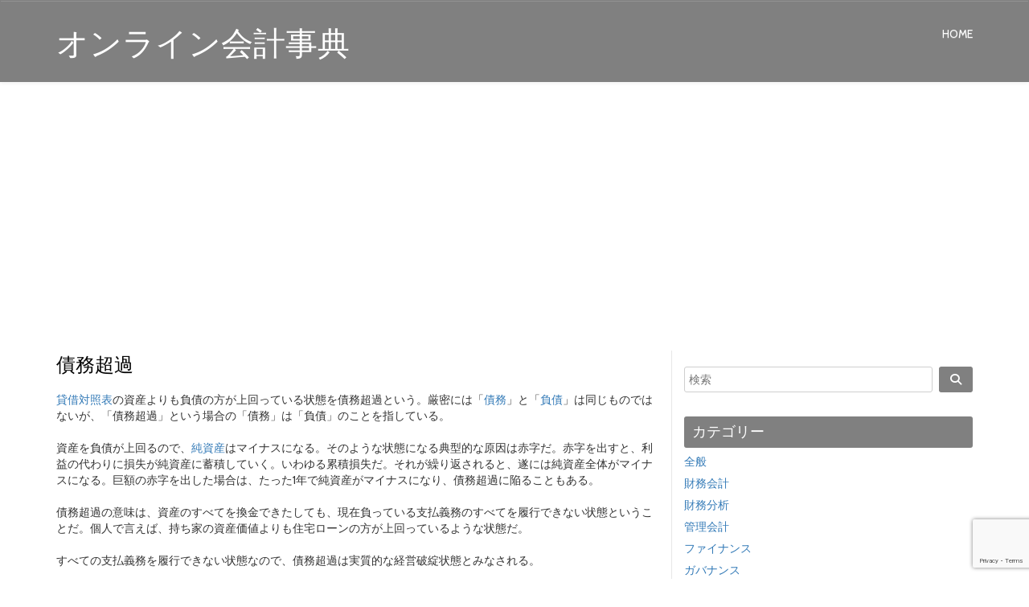

--- FILE ---
content_type: text/html; charset=utf-8
request_url: https://www.google.com/recaptcha/api2/anchor?ar=1&k=6LerF5IaAAAAAMh4bLD4tadaDJT-_AwhhA1BUHF9&co=aHR0cHM6Ly93d3cua2Fpa2Vpaml0ZW4uY29tOjQ0Mw..&hl=en&v=N67nZn4AqZkNcbeMu4prBgzg&size=invisible&anchor-ms=20000&execute-ms=30000&cb=bkcxdtate3bs
body_size: 48909
content:
<!DOCTYPE HTML><html dir="ltr" lang="en"><head><meta http-equiv="Content-Type" content="text/html; charset=UTF-8">
<meta http-equiv="X-UA-Compatible" content="IE=edge">
<title>reCAPTCHA</title>
<style type="text/css">
/* cyrillic-ext */
@font-face {
  font-family: 'Roboto';
  font-style: normal;
  font-weight: 400;
  font-stretch: 100%;
  src: url(//fonts.gstatic.com/s/roboto/v48/KFO7CnqEu92Fr1ME7kSn66aGLdTylUAMa3GUBHMdazTgWw.woff2) format('woff2');
  unicode-range: U+0460-052F, U+1C80-1C8A, U+20B4, U+2DE0-2DFF, U+A640-A69F, U+FE2E-FE2F;
}
/* cyrillic */
@font-face {
  font-family: 'Roboto';
  font-style: normal;
  font-weight: 400;
  font-stretch: 100%;
  src: url(//fonts.gstatic.com/s/roboto/v48/KFO7CnqEu92Fr1ME7kSn66aGLdTylUAMa3iUBHMdazTgWw.woff2) format('woff2');
  unicode-range: U+0301, U+0400-045F, U+0490-0491, U+04B0-04B1, U+2116;
}
/* greek-ext */
@font-face {
  font-family: 'Roboto';
  font-style: normal;
  font-weight: 400;
  font-stretch: 100%;
  src: url(//fonts.gstatic.com/s/roboto/v48/KFO7CnqEu92Fr1ME7kSn66aGLdTylUAMa3CUBHMdazTgWw.woff2) format('woff2');
  unicode-range: U+1F00-1FFF;
}
/* greek */
@font-face {
  font-family: 'Roboto';
  font-style: normal;
  font-weight: 400;
  font-stretch: 100%;
  src: url(//fonts.gstatic.com/s/roboto/v48/KFO7CnqEu92Fr1ME7kSn66aGLdTylUAMa3-UBHMdazTgWw.woff2) format('woff2');
  unicode-range: U+0370-0377, U+037A-037F, U+0384-038A, U+038C, U+038E-03A1, U+03A3-03FF;
}
/* math */
@font-face {
  font-family: 'Roboto';
  font-style: normal;
  font-weight: 400;
  font-stretch: 100%;
  src: url(//fonts.gstatic.com/s/roboto/v48/KFO7CnqEu92Fr1ME7kSn66aGLdTylUAMawCUBHMdazTgWw.woff2) format('woff2');
  unicode-range: U+0302-0303, U+0305, U+0307-0308, U+0310, U+0312, U+0315, U+031A, U+0326-0327, U+032C, U+032F-0330, U+0332-0333, U+0338, U+033A, U+0346, U+034D, U+0391-03A1, U+03A3-03A9, U+03B1-03C9, U+03D1, U+03D5-03D6, U+03F0-03F1, U+03F4-03F5, U+2016-2017, U+2034-2038, U+203C, U+2040, U+2043, U+2047, U+2050, U+2057, U+205F, U+2070-2071, U+2074-208E, U+2090-209C, U+20D0-20DC, U+20E1, U+20E5-20EF, U+2100-2112, U+2114-2115, U+2117-2121, U+2123-214F, U+2190, U+2192, U+2194-21AE, U+21B0-21E5, U+21F1-21F2, U+21F4-2211, U+2213-2214, U+2216-22FF, U+2308-230B, U+2310, U+2319, U+231C-2321, U+2336-237A, U+237C, U+2395, U+239B-23B7, U+23D0, U+23DC-23E1, U+2474-2475, U+25AF, U+25B3, U+25B7, U+25BD, U+25C1, U+25CA, U+25CC, U+25FB, U+266D-266F, U+27C0-27FF, U+2900-2AFF, U+2B0E-2B11, U+2B30-2B4C, U+2BFE, U+3030, U+FF5B, U+FF5D, U+1D400-1D7FF, U+1EE00-1EEFF;
}
/* symbols */
@font-face {
  font-family: 'Roboto';
  font-style: normal;
  font-weight: 400;
  font-stretch: 100%;
  src: url(//fonts.gstatic.com/s/roboto/v48/KFO7CnqEu92Fr1ME7kSn66aGLdTylUAMaxKUBHMdazTgWw.woff2) format('woff2');
  unicode-range: U+0001-000C, U+000E-001F, U+007F-009F, U+20DD-20E0, U+20E2-20E4, U+2150-218F, U+2190, U+2192, U+2194-2199, U+21AF, U+21E6-21F0, U+21F3, U+2218-2219, U+2299, U+22C4-22C6, U+2300-243F, U+2440-244A, U+2460-24FF, U+25A0-27BF, U+2800-28FF, U+2921-2922, U+2981, U+29BF, U+29EB, U+2B00-2BFF, U+4DC0-4DFF, U+FFF9-FFFB, U+10140-1018E, U+10190-1019C, U+101A0, U+101D0-101FD, U+102E0-102FB, U+10E60-10E7E, U+1D2C0-1D2D3, U+1D2E0-1D37F, U+1F000-1F0FF, U+1F100-1F1AD, U+1F1E6-1F1FF, U+1F30D-1F30F, U+1F315, U+1F31C, U+1F31E, U+1F320-1F32C, U+1F336, U+1F378, U+1F37D, U+1F382, U+1F393-1F39F, U+1F3A7-1F3A8, U+1F3AC-1F3AF, U+1F3C2, U+1F3C4-1F3C6, U+1F3CA-1F3CE, U+1F3D4-1F3E0, U+1F3ED, U+1F3F1-1F3F3, U+1F3F5-1F3F7, U+1F408, U+1F415, U+1F41F, U+1F426, U+1F43F, U+1F441-1F442, U+1F444, U+1F446-1F449, U+1F44C-1F44E, U+1F453, U+1F46A, U+1F47D, U+1F4A3, U+1F4B0, U+1F4B3, U+1F4B9, U+1F4BB, U+1F4BF, U+1F4C8-1F4CB, U+1F4D6, U+1F4DA, U+1F4DF, U+1F4E3-1F4E6, U+1F4EA-1F4ED, U+1F4F7, U+1F4F9-1F4FB, U+1F4FD-1F4FE, U+1F503, U+1F507-1F50B, U+1F50D, U+1F512-1F513, U+1F53E-1F54A, U+1F54F-1F5FA, U+1F610, U+1F650-1F67F, U+1F687, U+1F68D, U+1F691, U+1F694, U+1F698, U+1F6AD, U+1F6B2, U+1F6B9-1F6BA, U+1F6BC, U+1F6C6-1F6CF, U+1F6D3-1F6D7, U+1F6E0-1F6EA, U+1F6F0-1F6F3, U+1F6F7-1F6FC, U+1F700-1F7FF, U+1F800-1F80B, U+1F810-1F847, U+1F850-1F859, U+1F860-1F887, U+1F890-1F8AD, U+1F8B0-1F8BB, U+1F8C0-1F8C1, U+1F900-1F90B, U+1F93B, U+1F946, U+1F984, U+1F996, U+1F9E9, U+1FA00-1FA6F, U+1FA70-1FA7C, U+1FA80-1FA89, U+1FA8F-1FAC6, U+1FACE-1FADC, U+1FADF-1FAE9, U+1FAF0-1FAF8, U+1FB00-1FBFF;
}
/* vietnamese */
@font-face {
  font-family: 'Roboto';
  font-style: normal;
  font-weight: 400;
  font-stretch: 100%;
  src: url(//fonts.gstatic.com/s/roboto/v48/KFO7CnqEu92Fr1ME7kSn66aGLdTylUAMa3OUBHMdazTgWw.woff2) format('woff2');
  unicode-range: U+0102-0103, U+0110-0111, U+0128-0129, U+0168-0169, U+01A0-01A1, U+01AF-01B0, U+0300-0301, U+0303-0304, U+0308-0309, U+0323, U+0329, U+1EA0-1EF9, U+20AB;
}
/* latin-ext */
@font-face {
  font-family: 'Roboto';
  font-style: normal;
  font-weight: 400;
  font-stretch: 100%;
  src: url(//fonts.gstatic.com/s/roboto/v48/KFO7CnqEu92Fr1ME7kSn66aGLdTylUAMa3KUBHMdazTgWw.woff2) format('woff2');
  unicode-range: U+0100-02BA, U+02BD-02C5, U+02C7-02CC, U+02CE-02D7, U+02DD-02FF, U+0304, U+0308, U+0329, U+1D00-1DBF, U+1E00-1E9F, U+1EF2-1EFF, U+2020, U+20A0-20AB, U+20AD-20C0, U+2113, U+2C60-2C7F, U+A720-A7FF;
}
/* latin */
@font-face {
  font-family: 'Roboto';
  font-style: normal;
  font-weight: 400;
  font-stretch: 100%;
  src: url(//fonts.gstatic.com/s/roboto/v48/KFO7CnqEu92Fr1ME7kSn66aGLdTylUAMa3yUBHMdazQ.woff2) format('woff2');
  unicode-range: U+0000-00FF, U+0131, U+0152-0153, U+02BB-02BC, U+02C6, U+02DA, U+02DC, U+0304, U+0308, U+0329, U+2000-206F, U+20AC, U+2122, U+2191, U+2193, U+2212, U+2215, U+FEFF, U+FFFD;
}
/* cyrillic-ext */
@font-face {
  font-family: 'Roboto';
  font-style: normal;
  font-weight: 500;
  font-stretch: 100%;
  src: url(//fonts.gstatic.com/s/roboto/v48/KFO7CnqEu92Fr1ME7kSn66aGLdTylUAMa3GUBHMdazTgWw.woff2) format('woff2');
  unicode-range: U+0460-052F, U+1C80-1C8A, U+20B4, U+2DE0-2DFF, U+A640-A69F, U+FE2E-FE2F;
}
/* cyrillic */
@font-face {
  font-family: 'Roboto';
  font-style: normal;
  font-weight: 500;
  font-stretch: 100%;
  src: url(//fonts.gstatic.com/s/roboto/v48/KFO7CnqEu92Fr1ME7kSn66aGLdTylUAMa3iUBHMdazTgWw.woff2) format('woff2');
  unicode-range: U+0301, U+0400-045F, U+0490-0491, U+04B0-04B1, U+2116;
}
/* greek-ext */
@font-face {
  font-family: 'Roboto';
  font-style: normal;
  font-weight: 500;
  font-stretch: 100%;
  src: url(//fonts.gstatic.com/s/roboto/v48/KFO7CnqEu92Fr1ME7kSn66aGLdTylUAMa3CUBHMdazTgWw.woff2) format('woff2');
  unicode-range: U+1F00-1FFF;
}
/* greek */
@font-face {
  font-family: 'Roboto';
  font-style: normal;
  font-weight: 500;
  font-stretch: 100%;
  src: url(//fonts.gstatic.com/s/roboto/v48/KFO7CnqEu92Fr1ME7kSn66aGLdTylUAMa3-UBHMdazTgWw.woff2) format('woff2');
  unicode-range: U+0370-0377, U+037A-037F, U+0384-038A, U+038C, U+038E-03A1, U+03A3-03FF;
}
/* math */
@font-face {
  font-family: 'Roboto';
  font-style: normal;
  font-weight: 500;
  font-stretch: 100%;
  src: url(//fonts.gstatic.com/s/roboto/v48/KFO7CnqEu92Fr1ME7kSn66aGLdTylUAMawCUBHMdazTgWw.woff2) format('woff2');
  unicode-range: U+0302-0303, U+0305, U+0307-0308, U+0310, U+0312, U+0315, U+031A, U+0326-0327, U+032C, U+032F-0330, U+0332-0333, U+0338, U+033A, U+0346, U+034D, U+0391-03A1, U+03A3-03A9, U+03B1-03C9, U+03D1, U+03D5-03D6, U+03F0-03F1, U+03F4-03F5, U+2016-2017, U+2034-2038, U+203C, U+2040, U+2043, U+2047, U+2050, U+2057, U+205F, U+2070-2071, U+2074-208E, U+2090-209C, U+20D0-20DC, U+20E1, U+20E5-20EF, U+2100-2112, U+2114-2115, U+2117-2121, U+2123-214F, U+2190, U+2192, U+2194-21AE, U+21B0-21E5, U+21F1-21F2, U+21F4-2211, U+2213-2214, U+2216-22FF, U+2308-230B, U+2310, U+2319, U+231C-2321, U+2336-237A, U+237C, U+2395, U+239B-23B7, U+23D0, U+23DC-23E1, U+2474-2475, U+25AF, U+25B3, U+25B7, U+25BD, U+25C1, U+25CA, U+25CC, U+25FB, U+266D-266F, U+27C0-27FF, U+2900-2AFF, U+2B0E-2B11, U+2B30-2B4C, U+2BFE, U+3030, U+FF5B, U+FF5D, U+1D400-1D7FF, U+1EE00-1EEFF;
}
/* symbols */
@font-face {
  font-family: 'Roboto';
  font-style: normal;
  font-weight: 500;
  font-stretch: 100%;
  src: url(//fonts.gstatic.com/s/roboto/v48/KFO7CnqEu92Fr1ME7kSn66aGLdTylUAMaxKUBHMdazTgWw.woff2) format('woff2');
  unicode-range: U+0001-000C, U+000E-001F, U+007F-009F, U+20DD-20E0, U+20E2-20E4, U+2150-218F, U+2190, U+2192, U+2194-2199, U+21AF, U+21E6-21F0, U+21F3, U+2218-2219, U+2299, U+22C4-22C6, U+2300-243F, U+2440-244A, U+2460-24FF, U+25A0-27BF, U+2800-28FF, U+2921-2922, U+2981, U+29BF, U+29EB, U+2B00-2BFF, U+4DC0-4DFF, U+FFF9-FFFB, U+10140-1018E, U+10190-1019C, U+101A0, U+101D0-101FD, U+102E0-102FB, U+10E60-10E7E, U+1D2C0-1D2D3, U+1D2E0-1D37F, U+1F000-1F0FF, U+1F100-1F1AD, U+1F1E6-1F1FF, U+1F30D-1F30F, U+1F315, U+1F31C, U+1F31E, U+1F320-1F32C, U+1F336, U+1F378, U+1F37D, U+1F382, U+1F393-1F39F, U+1F3A7-1F3A8, U+1F3AC-1F3AF, U+1F3C2, U+1F3C4-1F3C6, U+1F3CA-1F3CE, U+1F3D4-1F3E0, U+1F3ED, U+1F3F1-1F3F3, U+1F3F5-1F3F7, U+1F408, U+1F415, U+1F41F, U+1F426, U+1F43F, U+1F441-1F442, U+1F444, U+1F446-1F449, U+1F44C-1F44E, U+1F453, U+1F46A, U+1F47D, U+1F4A3, U+1F4B0, U+1F4B3, U+1F4B9, U+1F4BB, U+1F4BF, U+1F4C8-1F4CB, U+1F4D6, U+1F4DA, U+1F4DF, U+1F4E3-1F4E6, U+1F4EA-1F4ED, U+1F4F7, U+1F4F9-1F4FB, U+1F4FD-1F4FE, U+1F503, U+1F507-1F50B, U+1F50D, U+1F512-1F513, U+1F53E-1F54A, U+1F54F-1F5FA, U+1F610, U+1F650-1F67F, U+1F687, U+1F68D, U+1F691, U+1F694, U+1F698, U+1F6AD, U+1F6B2, U+1F6B9-1F6BA, U+1F6BC, U+1F6C6-1F6CF, U+1F6D3-1F6D7, U+1F6E0-1F6EA, U+1F6F0-1F6F3, U+1F6F7-1F6FC, U+1F700-1F7FF, U+1F800-1F80B, U+1F810-1F847, U+1F850-1F859, U+1F860-1F887, U+1F890-1F8AD, U+1F8B0-1F8BB, U+1F8C0-1F8C1, U+1F900-1F90B, U+1F93B, U+1F946, U+1F984, U+1F996, U+1F9E9, U+1FA00-1FA6F, U+1FA70-1FA7C, U+1FA80-1FA89, U+1FA8F-1FAC6, U+1FACE-1FADC, U+1FADF-1FAE9, U+1FAF0-1FAF8, U+1FB00-1FBFF;
}
/* vietnamese */
@font-face {
  font-family: 'Roboto';
  font-style: normal;
  font-weight: 500;
  font-stretch: 100%;
  src: url(//fonts.gstatic.com/s/roboto/v48/KFO7CnqEu92Fr1ME7kSn66aGLdTylUAMa3OUBHMdazTgWw.woff2) format('woff2');
  unicode-range: U+0102-0103, U+0110-0111, U+0128-0129, U+0168-0169, U+01A0-01A1, U+01AF-01B0, U+0300-0301, U+0303-0304, U+0308-0309, U+0323, U+0329, U+1EA0-1EF9, U+20AB;
}
/* latin-ext */
@font-face {
  font-family: 'Roboto';
  font-style: normal;
  font-weight: 500;
  font-stretch: 100%;
  src: url(//fonts.gstatic.com/s/roboto/v48/KFO7CnqEu92Fr1ME7kSn66aGLdTylUAMa3KUBHMdazTgWw.woff2) format('woff2');
  unicode-range: U+0100-02BA, U+02BD-02C5, U+02C7-02CC, U+02CE-02D7, U+02DD-02FF, U+0304, U+0308, U+0329, U+1D00-1DBF, U+1E00-1E9F, U+1EF2-1EFF, U+2020, U+20A0-20AB, U+20AD-20C0, U+2113, U+2C60-2C7F, U+A720-A7FF;
}
/* latin */
@font-face {
  font-family: 'Roboto';
  font-style: normal;
  font-weight: 500;
  font-stretch: 100%;
  src: url(//fonts.gstatic.com/s/roboto/v48/KFO7CnqEu92Fr1ME7kSn66aGLdTylUAMa3yUBHMdazQ.woff2) format('woff2');
  unicode-range: U+0000-00FF, U+0131, U+0152-0153, U+02BB-02BC, U+02C6, U+02DA, U+02DC, U+0304, U+0308, U+0329, U+2000-206F, U+20AC, U+2122, U+2191, U+2193, U+2212, U+2215, U+FEFF, U+FFFD;
}
/* cyrillic-ext */
@font-face {
  font-family: 'Roboto';
  font-style: normal;
  font-weight: 900;
  font-stretch: 100%;
  src: url(//fonts.gstatic.com/s/roboto/v48/KFO7CnqEu92Fr1ME7kSn66aGLdTylUAMa3GUBHMdazTgWw.woff2) format('woff2');
  unicode-range: U+0460-052F, U+1C80-1C8A, U+20B4, U+2DE0-2DFF, U+A640-A69F, U+FE2E-FE2F;
}
/* cyrillic */
@font-face {
  font-family: 'Roboto';
  font-style: normal;
  font-weight: 900;
  font-stretch: 100%;
  src: url(//fonts.gstatic.com/s/roboto/v48/KFO7CnqEu92Fr1ME7kSn66aGLdTylUAMa3iUBHMdazTgWw.woff2) format('woff2');
  unicode-range: U+0301, U+0400-045F, U+0490-0491, U+04B0-04B1, U+2116;
}
/* greek-ext */
@font-face {
  font-family: 'Roboto';
  font-style: normal;
  font-weight: 900;
  font-stretch: 100%;
  src: url(//fonts.gstatic.com/s/roboto/v48/KFO7CnqEu92Fr1ME7kSn66aGLdTylUAMa3CUBHMdazTgWw.woff2) format('woff2');
  unicode-range: U+1F00-1FFF;
}
/* greek */
@font-face {
  font-family: 'Roboto';
  font-style: normal;
  font-weight: 900;
  font-stretch: 100%;
  src: url(//fonts.gstatic.com/s/roboto/v48/KFO7CnqEu92Fr1ME7kSn66aGLdTylUAMa3-UBHMdazTgWw.woff2) format('woff2');
  unicode-range: U+0370-0377, U+037A-037F, U+0384-038A, U+038C, U+038E-03A1, U+03A3-03FF;
}
/* math */
@font-face {
  font-family: 'Roboto';
  font-style: normal;
  font-weight: 900;
  font-stretch: 100%;
  src: url(//fonts.gstatic.com/s/roboto/v48/KFO7CnqEu92Fr1ME7kSn66aGLdTylUAMawCUBHMdazTgWw.woff2) format('woff2');
  unicode-range: U+0302-0303, U+0305, U+0307-0308, U+0310, U+0312, U+0315, U+031A, U+0326-0327, U+032C, U+032F-0330, U+0332-0333, U+0338, U+033A, U+0346, U+034D, U+0391-03A1, U+03A3-03A9, U+03B1-03C9, U+03D1, U+03D5-03D6, U+03F0-03F1, U+03F4-03F5, U+2016-2017, U+2034-2038, U+203C, U+2040, U+2043, U+2047, U+2050, U+2057, U+205F, U+2070-2071, U+2074-208E, U+2090-209C, U+20D0-20DC, U+20E1, U+20E5-20EF, U+2100-2112, U+2114-2115, U+2117-2121, U+2123-214F, U+2190, U+2192, U+2194-21AE, U+21B0-21E5, U+21F1-21F2, U+21F4-2211, U+2213-2214, U+2216-22FF, U+2308-230B, U+2310, U+2319, U+231C-2321, U+2336-237A, U+237C, U+2395, U+239B-23B7, U+23D0, U+23DC-23E1, U+2474-2475, U+25AF, U+25B3, U+25B7, U+25BD, U+25C1, U+25CA, U+25CC, U+25FB, U+266D-266F, U+27C0-27FF, U+2900-2AFF, U+2B0E-2B11, U+2B30-2B4C, U+2BFE, U+3030, U+FF5B, U+FF5D, U+1D400-1D7FF, U+1EE00-1EEFF;
}
/* symbols */
@font-face {
  font-family: 'Roboto';
  font-style: normal;
  font-weight: 900;
  font-stretch: 100%;
  src: url(//fonts.gstatic.com/s/roboto/v48/KFO7CnqEu92Fr1ME7kSn66aGLdTylUAMaxKUBHMdazTgWw.woff2) format('woff2');
  unicode-range: U+0001-000C, U+000E-001F, U+007F-009F, U+20DD-20E0, U+20E2-20E4, U+2150-218F, U+2190, U+2192, U+2194-2199, U+21AF, U+21E6-21F0, U+21F3, U+2218-2219, U+2299, U+22C4-22C6, U+2300-243F, U+2440-244A, U+2460-24FF, U+25A0-27BF, U+2800-28FF, U+2921-2922, U+2981, U+29BF, U+29EB, U+2B00-2BFF, U+4DC0-4DFF, U+FFF9-FFFB, U+10140-1018E, U+10190-1019C, U+101A0, U+101D0-101FD, U+102E0-102FB, U+10E60-10E7E, U+1D2C0-1D2D3, U+1D2E0-1D37F, U+1F000-1F0FF, U+1F100-1F1AD, U+1F1E6-1F1FF, U+1F30D-1F30F, U+1F315, U+1F31C, U+1F31E, U+1F320-1F32C, U+1F336, U+1F378, U+1F37D, U+1F382, U+1F393-1F39F, U+1F3A7-1F3A8, U+1F3AC-1F3AF, U+1F3C2, U+1F3C4-1F3C6, U+1F3CA-1F3CE, U+1F3D4-1F3E0, U+1F3ED, U+1F3F1-1F3F3, U+1F3F5-1F3F7, U+1F408, U+1F415, U+1F41F, U+1F426, U+1F43F, U+1F441-1F442, U+1F444, U+1F446-1F449, U+1F44C-1F44E, U+1F453, U+1F46A, U+1F47D, U+1F4A3, U+1F4B0, U+1F4B3, U+1F4B9, U+1F4BB, U+1F4BF, U+1F4C8-1F4CB, U+1F4D6, U+1F4DA, U+1F4DF, U+1F4E3-1F4E6, U+1F4EA-1F4ED, U+1F4F7, U+1F4F9-1F4FB, U+1F4FD-1F4FE, U+1F503, U+1F507-1F50B, U+1F50D, U+1F512-1F513, U+1F53E-1F54A, U+1F54F-1F5FA, U+1F610, U+1F650-1F67F, U+1F687, U+1F68D, U+1F691, U+1F694, U+1F698, U+1F6AD, U+1F6B2, U+1F6B9-1F6BA, U+1F6BC, U+1F6C6-1F6CF, U+1F6D3-1F6D7, U+1F6E0-1F6EA, U+1F6F0-1F6F3, U+1F6F7-1F6FC, U+1F700-1F7FF, U+1F800-1F80B, U+1F810-1F847, U+1F850-1F859, U+1F860-1F887, U+1F890-1F8AD, U+1F8B0-1F8BB, U+1F8C0-1F8C1, U+1F900-1F90B, U+1F93B, U+1F946, U+1F984, U+1F996, U+1F9E9, U+1FA00-1FA6F, U+1FA70-1FA7C, U+1FA80-1FA89, U+1FA8F-1FAC6, U+1FACE-1FADC, U+1FADF-1FAE9, U+1FAF0-1FAF8, U+1FB00-1FBFF;
}
/* vietnamese */
@font-face {
  font-family: 'Roboto';
  font-style: normal;
  font-weight: 900;
  font-stretch: 100%;
  src: url(//fonts.gstatic.com/s/roboto/v48/KFO7CnqEu92Fr1ME7kSn66aGLdTylUAMa3OUBHMdazTgWw.woff2) format('woff2');
  unicode-range: U+0102-0103, U+0110-0111, U+0128-0129, U+0168-0169, U+01A0-01A1, U+01AF-01B0, U+0300-0301, U+0303-0304, U+0308-0309, U+0323, U+0329, U+1EA0-1EF9, U+20AB;
}
/* latin-ext */
@font-face {
  font-family: 'Roboto';
  font-style: normal;
  font-weight: 900;
  font-stretch: 100%;
  src: url(//fonts.gstatic.com/s/roboto/v48/KFO7CnqEu92Fr1ME7kSn66aGLdTylUAMa3KUBHMdazTgWw.woff2) format('woff2');
  unicode-range: U+0100-02BA, U+02BD-02C5, U+02C7-02CC, U+02CE-02D7, U+02DD-02FF, U+0304, U+0308, U+0329, U+1D00-1DBF, U+1E00-1E9F, U+1EF2-1EFF, U+2020, U+20A0-20AB, U+20AD-20C0, U+2113, U+2C60-2C7F, U+A720-A7FF;
}
/* latin */
@font-face {
  font-family: 'Roboto';
  font-style: normal;
  font-weight: 900;
  font-stretch: 100%;
  src: url(//fonts.gstatic.com/s/roboto/v48/KFO7CnqEu92Fr1ME7kSn66aGLdTylUAMa3yUBHMdazQ.woff2) format('woff2');
  unicode-range: U+0000-00FF, U+0131, U+0152-0153, U+02BB-02BC, U+02C6, U+02DA, U+02DC, U+0304, U+0308, U+0329, U+2000-206F, U+20AC, U+2122, U+2191, U+2193, U+2212, U+2215, U+FEFF, U+FFFD;
}

</style>
<link rel="stylesheet" type="text/css" href="https://www.gstatic.com/recaptcha/releases/N67nZn4AqZkNcbeMu4prBgzg/styles__ltr.css">
<script nonce="UdPnrPTIma_jBXBNZktGkg" type="text/javascript">window['__recaptcha_api'] = 'https://www.google.com/recaptcha/api2/';</script>
<script type="text/javascript" src="https://www.gstatic.com/recaptcha/releases/N67nZn4AqZkNcbeMu4prBgzg/recaptcha__en.js" nonce="UdPnrPTIma_jBXBNZktGkg">
      
    </script></head>
<body><div id="rc-anchor-alert" class="rc-anchor-alert"></div>
<input type="hidden" id="recaptcha-token" value="[base64]">
<script type="text/javascript" nonce="UdPnrPTIma_jBXBNZktGkg">
      recaptcha.anchor.Main.init("[\x22ainput\x22,[\x22bgdata\x22,\x22\x22,\[base64]/[base64]/[base64]/ZyhXLGgpOnEoW04sMjEsbF0sVywwKSxoKSxmYWxzZSxmYWxzZSl9Y2F0Y2goayl7RygzNTgsVyk/[base64]/[base64]/[base64]/[base64]/[base64]/[base64]/[base64]/bmV3IEJbT10oRFswXSk6dz09Mj9uZXcgQltPXShEWzBdLERbMV0pOnc9PTM/bmV3IEJbT10oRFswXSxEWzFdLERbMl0pOnc9PTQ/[base64]/[base64]/[base64]/[base64]/[base64]\\u003d\x22,\[base64]\\u003d\x22,\x22dn7DrkVzw7nDmQQcwpY1K2zDuiNvw40qCAnDhy3DuGPCp09zMlUCBsOpw6NMHMKFMTzDucOFwq7DlcOrTsOPTcKZwrfDvh7DncOMS1Acw6/[base64]/QHtpRnHDpMKEcRQACz5kfMORCMOCE8K7egHCssOtOSTDlsKBLsKnw57DtCF3ETMUwow5ScOcwrLClj1HNsK6eBTDqMOUwq1ow4klJMO7HwzDtxLCsj4iw54lw4rDq8Kaw5vChXI9MER+VsOcBMOvKMO7w7rDlR5kwr/CiMOPTSszX8OUXsOIwqbDlcOmPBXDkcKGw5QYw54wSwDDusKQbTDCinJAw7DCvsKwfcKCwqrCg08Uw5zDkcKWIMOtMsOIwpUTNGnCozkrZ35swoDCvScdPsKQw6zCribDgMOgwoYqHzLCpn/Ci8OHwqhuAmVMwpcwR17CuB/Cg8OZTSs5wqDDvhgFRUEIVFIiSzDDgSFtw6Abw6pNCMKIw4h4eMOFQsKtwqllw44nWDF4w6zDlnx+w4VIOcOdw5UEwofDg17Cthkad8OTw7ZSwrJ0ZMKnwq/DrxLDkwTDgsKiw7/DvXJlXThhwpPDtxc9w7XCgRnCjH/CikMSwoxAdcKGw7Q/wpN4w5YkEsKYw53ChMKew7dASE7DocOYPyMhAcKbWcOZEB/[base64]/CicKAaHddwql+ZhrCr8OUwr8KwqlSwpXChDTCqcKyRCLDrQ9EY8OUV1HDrgElSMKLw6RkKnZNY8OywqRfOMKqJsOLJlZkEV7DvMOzSMO4bG7Cs8ODBRjCuzrCkQ4bw5bDnm8lXcOkwp7DkEYtKx8Rw4/DisOaaxECO8KILsKow4bCl2rDiMOTA8O9w79xw7HChcK3w4vDmnLDpnDDs8Oyw7TDs0LCtHbCrcKkw7oVw45cwoBPeDgvw4LDscKQw7Yvw6vDmsKXA8OdwqF6NsOsw6QlFFbCgFBvw5xVw5cGw7oYw4/[base64]/CuGsCw7HDq8KTCsONBcKjbcObQn7Dg1l/XG3CvsO0wrNsGsOqw63DqsK5bXPCixXCk8OHDsO/wrMKwpnCjsO4woHDmsKhIcOcw6jCpzEXVsOawqDCnMOPEHDDk0w+R8OFO1xbw4/Dl8KQfF3DoCh5aMO7woVRQWZ3XFvCjsKiw4FLHcOrFXnDrivDs8K8wp5YwrISwonDhHXDqlcSwqrCtMKswqJ/DcKVccOKHzXDtsKQP1QMwpxIJV8uTEDCncOhwqU9cmRaFcKawqjCjkjDscK5w6N/wohnwqrDiMKKJUcxacK3JRrDvTrDncOUwrZ1NWXDrcOHSm7CusKgw6AKw4tgwotFWXDDsMOOPMK2WcK4TF11wqvCqnQpMzPCvWxnDsKCJhF4wqnClcKtT0PDosODIcOaw57Dq8OebMOGw7IbwpTDtMKkCMOhw5XCi8KKf8K+OX3Cjz/CmiRkasKmw6PDicKmw612w7JDK8KPw5JDZyzDihsdF8O3D8K3bz8qwrlBesOkdMKtwqrCuMK8wqFbQxHCkMOdwo/CrBnDhDPDn8OXOsKTworDsU3DikjDhGzCtVAwwpkGYsOAw5DClMO+w748wovDlsOxTydWw55fWsONW155wqkow4PDuHJjXn7CoQzCrsKUw49recOfwrw4w5ATw67DosKvFC1Xwo3CvEQAU8KBHcKaHMOYwrfCo1ouTsK2woTCssOYIWNXw7TDjMO4woJoY8Ovw4/CmAY2RFPDnjvDjcOqw4E1w6XDssKRwoXDjDDDimnCgw7DlMO3wqFjw7RMccKxwpRoYQ8ZasK2DnlNDMKOwrRkw5zCji3CjFDDvH3DqcKrwrvCnUjDmsKOwp/DuFvDhMOLw5jCqAM0w6M6w4tBw6UsIGg3EsKgw70NwpHDrcOYwp3DgMKCWC7CrMKbaDU2d8KKW8OxeMKBw7NWOsKJwpM6LxHDlcKBwoTCoUNqwpXDoiTDjCrCsxY8AlRBwofCmm7Dk8Kqc8OrwrADJsKZH8O4wrXCpWFIY0E3DsKdw7IewpNlw7R7w5/DnBHCmcOvw7Ugw7rDmkQew7khcsOuF0rCrMK/w7nDoArDhMKPwqvCvx1dwqFpwrg/wpFZw447AsOwAmfDvmbCg8O0PCLChMK/[base64]/Cm1zCoCTCqcK2w6YcwrvCsWwSEyZGwonCjm0oK2VsNBjDj8OMw5cowqNnw7oTM8KrIcKUw4A7wqYcb1zDjcOSw55Gw7DCmhQvwrsfa8Krw4DDosKYbMKNNl3Cv8Kkw5PDtS9XU2wQwpMjCsK3PsKaRwbCvsONw7HDtMO6BsO5JWIlFWxnwo7Crysow4/DvG/Cj10twofCnsOLw7TDpxjDo8KAIm1TCsK3w4TDqEUXwo/Co8OZwoPDnsKzOBrCvG5lOwVPKRfDqnfDikvDnHJlw7ZVwr3Cv8OGSmp6w5LCmsO9wqQgYV/CnsKyesOIE8OWQcK6wp9gD0Mkw4lqw4bDrnrDlMKNWMKLw4rDtMK/wpXDvR9/ZmZdw41EAcKAw6UjBCLDp1/CicOGw5jDscKVw7LCs8KablfDgcK/wr/[base64]/DqsKuDMOZV8KdO8ONw4XCtMKdw41fw4J2SMOZTWbDhWZBw7vDqRHDrRYrw5oLMsO1wo1uwqXDk8O+wrx/bRYEwpXCrMOOKVTCosKMZ8Kpw5E8w4A6HMOHB8OZesKrw4oEV8OELA3ColMBYFQFw5bDiz8ZwoLDmcKRbMOPXcONwq/DmMOSa3DDicOLBncrw7HClsOmd8KlAGvDgsKzAjTCvcK1woNiw5BOw7XDncKReEB3NMOKU3PCkFV3J8KlMA/DsMK4wqpPOCrCqk/DqWPCm0XCqQNqw50Hw43CiyDDvgdBaMKDTQIGwr7CocKgMQ/[base64]/[base64]/[base64]/DlXlMw7tdKcO6AMO8wo9NQTYIf8KXBgjCjCJ5WAzCjFXCrhtnY8OLw4DCm8KhWCJTwokZwqdiwrZOTDIswqN0wqDDuiPDnMKBJ1YQN8OvOTQCw5E+W1E/Ch0maARYD8K3VcO4MMOUAjfCnQTDskVLwoEmbx4AwprDncKNw7XDscK9aXjDrAJvwrFjw7IUU8KYdmbDs1UeTMOdLsKmw5nDncKtf3FqHMOTMUB+w5XCq1o/CV9WZhFCSGELXMKcWsKIwpAIE8KKIsOvAsOpKsOkDsOlGMKgLcORw4AbwoEFasOHw5tOT1VDP1B+YMK+PCkUUA5Ew5/DtcOtw4A7w716w5Jtwrl9KCFHXUPDsMKYw6gDYmXDs8O+VcKQw7PDk8OuZcKHQgTDoljCtCd2wqjCvcOAegfCrcOdasKwwqsEw4rCrQU4wrlSKEkswo7Du3rCv8OLF8KFw6rChsOnwrHCkjHDv8KjV8O2woIXwqXClMKNw47CucKdbMK/A2hzUMK/JAbDshrDkcK+N8O4wpPDv8OOH1wZwq/DiMOrwoEgw6TDtjLCiMO9w7PDmsKXw6nCl8Otw5FqNgJDMCPDiXU0w4YEwo8fKE1Ce3zDg8OcwpTCmyPCr8OQGwrCh0jChcKecMKDB2bDksO0EsOfw7gHHV5kR8KSwrJ1w4rCmztzw7vCj8K/K8OIw7cAw5kGYcOMCSHCpMK6L8KzPy1swpvClsOzM8KLw4QnwpttTyVYwqzDiAMHIMKlH8K3MEEAw4Qfw4bCrcO/[base64]/[base64]/a0gyw4J1KmEtwqTDlMKCWUMmwqMJwo92w5d1IsOPecKEw4PCrMKLw6nCtMKiw7sUwrLCsAATwrzDrAzDpMK5fjTClDTDqcOFNsO0Piwcw4Erw4lQekDCjgVuwp0Rw6QpJXsQdsOgD8OGRsK7KcO9w75Bwo/CiMOoJyLCiD9kwrITL8KHw63DgFJLU3fDoDvDmlhiw57ClQ9oScO6JnzCqDHCtxx6RS3DgcOhwpNZbcKfJsKiwpBbwoMRwocQO3l8wo/DgsK7wo7CnUAYwoXDlX5RBCMkeMOOwrXCrjjCjXE3w6vDmggIXHonD8OmMHXCgsODwq/[base64]/DusKfwppqcMOUwqnDncOmOH/[base64]/cx9HI8KmGMKPw58pbR3DpQfDscOzYUVpJMK+E1ZSw6UjwqbDp8O4w4fDjsKaUcKXKcOSVXvCmsKNcsKGwq/[base64]/DvsKZd8OuRMO6G8KkCcOBwpxsFSPDg8OFKXrDt8OIw45XBsKYw5F+wofDkXEAwq/CtxYMGMO9VcOYf8OJGlrCs3zDoj5RwrLDvjzCk15xM3PDg8KTHMKZdTLDoGddc8K5wrVqCiXCrC9zw7pkw6XCpcOZwqhlZ2rCm0LCgSYSw5fDhzgCwqbDo3NXwpLCj2lgw4/[base64]/w6clOMKEw6nDlcO1fMKDw7bCu8OxFl3DncKHw7kaJGzCpinDgAEaMcKiXVU0w7PCk0rCqsOQI0DCpkJ0w69LwrTCuMKWwoTCpcK5czrCo1/CvsKIw43CksOve8OGw6cTwqDCucKhKBAuTDoJAsKIwrPCgUbDjkbDsBY8wp8pwrfCicO5LsKsBhbCr1IuYMOBwqzCm1tQamolwofCuxF6w79gcn/DsjLCqWcJAcKAw4zChcKZw4YsJHjDtcOXwpzCvMO7CsOPasOjLMKnwpbDiwfDgCLDr8KiM8KEaV7CqHJec8OdwpszQ8O4wq9rQMK3w6hDw4NkMMOUwobDh8KvbzcVw5bDgMKMARfDvQbCvsOkCWbDtDZqfm1Rw6vDjkXCgSbDnw0hYV/DrxzCkmBgRjZww6zDkMOYPR3DvUYKSjRyLsOSwr7Do0ltw6Qpw6gcw5glwrjCnMK/[base64]/[base64]/DhklNw6jCkkPDjl7CvcKGwoPCizRuCcOdw44CTBvClMOuKGonwpMmBcOPRwBiUMKkwrVqW8O1w4LDgFDDs8KZwoMww4NrLcOHw4YhcXMweB9Ew7pifQfDmXUFw4nDp8KsVWEcMcKYL8KbPgB9wpHCoXRbRARvG8KAwrzDshUiwp16w7g7K0nDik/Cj8KyGMKbwrDDlsOxwqLDncO1Fh7Cv8K2TQTCmMOuwqoewo3Dk8K5wr5DTcOqwotzwrk3w5/Dr0c/w4tCYsKywqQDFsOpw4bCg8Ogw58PworDnsOjdMK6w6sLwqvCuzdeOMOxw7Aew5vChEPCi1/Dhz88wo9xXivDiF7DuFsYwobDhMKSWxhnwq10KHjDhMOpw4DCg0LDlR/DiG7Cu8OFwqpcwqEyw5bChk3CjcKJVcKmw5kuRnJzw68Kwo5hUlZmQsKDw5tFwrHDpSllwo3CiX/CvXzChW1pwqnDtMK/w4/ChCYQwqhsw5VBCcOZwonCrcOBwpTClcO/[base64]/[base64]/Dj8KQHy0Tw6smXsOzwoIMTcOzWURxScOWA8OkWsOswrDCmXjCtnAbE8OTO0vDucKbw4fDmDZ/wqxVTcOhF8OLwqLCnFpPwpLDuy9ewrPCsMKswobCvsOOwpXCuQ/DjBJRwozCoBPCo8OTPmgHworDpcK/BCXCh8Kpwp9FAUDDryfDo8KdwqrDiE0lwqnDqRfCisOfwo06woY/wqzDi0wEBsO5w63DkmV+CsOBcsKPESPDmcKgbgrCisK7w4MZwoISExTCnsOHwo8rTMO9wo4DecOBZcKqLsOOATRewpU5wo5Cw4fDp0nDsg3CnsOLwo/Cs8KVOsKPwqvCmg7DiMOhdcOoTFYqFSQ5Z8K0wqvCuSgbw5TCvVHCrSnCgiRKwqTCvsK6w6EzOXUjwpPCjHnDicOQFWA2wrZ0T8K1wqQtwpJMwoXDtnHDkFIAw4A8wr4Lw4jDgsOLwpzCl8KAw7I/[base64]/DlMKJw5Q8KcKMfi0+wrV1wrIzH2HDnAsBwo8cw5pnworCqW/Clll+w7vDshsMNHzCqk9uwqnDmxXDjkrCvcKtHUhew4LCuQTCkQnDm8OuwqrCv8K+w6swwp9yE2HCsW9tw6vCksK+CcKNwpzDgMKpwqI+W8OHH8Kswo1Fw58FSzIBeT3CjMOtw6zDuz3Cr2XDm0rDkzM5X1k4bgLCt8KHVkMiw5vDvsKYwrZcG8OhwoRvZBLCvX91w5/Cv8Ofw57DrwoHRUvCnSx0wrYJasOdwp/CkiPCjsOSw6g2wrUTw7hyw40AwrXDusO2w7vCvMKcG8Kgw5VtwpPCtjpcIMOWKMK0w5bDnMKLwrzDmsKsRsKXw6/[base64]/[base64]/CqMO7YkZPw4J4KXLDksKJLMK+wpdow5ZNw4LDtcK2w71xwoTCm8Oqw5LCiXFYTC7Cg8KWw6vDi0plwod0wrnCmWpXwrbCvgvDr8K4w7N7w6XDtcOywqUoVcOsOsOWwr/[base64]/[base64]/CmcKdwqlMwpLDgsO5w540HDLDi8Oiw5UvwotawpPCiiFiw4s8w4HDvG5ywrRaHRvCusK6w54sE3ASwrHCpMKnEEx1DsKBwpE7w7dMbyBwRMO2woEsE0FiQx5Owp9/[base64]/[base64]/[base64]/[base64]/DtsK/[base64]/CsMOWw58TZcKrJWR9csK2QcKKYw7Cn2XDpcOAwo7CncKtUMOZwrDDi8K1w7DChFM2w6UwwqIROEApch1cwrzDinzDgU3ChRbDkj7DrmPDqnXDsMOUw74OLlfCl0FtHMObwq8Ywo3DlMK6wrwmwrkKJ8OGHMKPwrpYWsOAwrrCucKxw6Zgw4Vvwq0/wpsSGcO/woZMTzbCr0Iww4vDsBnCj8OwwoUESFXCuBt2wqR4w6AwNsOVXcOtwqE4w7sOw7FWwptxfELDojfChCLDpHp8w43DrsKWQ8OcwozDhsK/wqbDvMKzwrzDrsOyw5zDm8OcS2B3dm5RwrjCjBhLKMKBesOOKsKZwrk/w7bDpj5fwqcPw4d9wrd2e0Yaw5IQeyY/[base64]/Dlh4IwpIcwpA+wrcZA8KCRcKaw5oFWEfDgyjCuWjCtcOXSTVGcixZw5vDmUYgCcK/woZGwpYnwozClGPDksOzC8KmGcKRdMOSwrd+wqQDTzgQMlwjwrpIw70aw7sIagbDlMKZf8O4w7VXwrXClsK3w4fDsGMOwojCgMKmAMKIwoXCvsKtJXLCkkLDmMKvwqPDvMK+eMOREwjDscKiwpzDtlzCncOXHR/CvcKJUEc4wqsYw6jDiHLDlXLDiMO2w7I+AXrDnGrDqsKFRsO5SMOhdcO/Px7CnEc0wppyYsOAAT14eVRiwrrCh8KEMlvDhMO8w4vCisORR3MlXyjDjMOBWcO5dQYFImNOwp7CmjB1w6vDuMO0XQpyw6zCj8Kww6ZDw4oDw6/[base64]/OsKNI8K0w7FAMzFYw6/Ds1c0NMOTwrLDs8KOwpVzwrXCmTViCDBmBMKdCMKRw4wQwohTQsKwb1R8wrTDjGfDtHbDvsK/w7LCnMKtwpwAw6prNMO5w6LCvcO4REHCmxBGwqXDlmpCw50ffMOsSMKeHhgRwpl4e8Kgwp7CtsKjKcOdLMK6w6tnXl/CssKwDsKDGsKAb2kgwqgZw7YBYsOqwoTCoMOGwrV5EMK1dCsYwpQVw5rCk1HDvMKCw74XwrzDpMOMLsK8GMOJbSR4wpt/LAXDlMKdIGhBw7vCuMKNXMOgDhLCsVrCvz8xY8KDYsOFa8OOJ8ObWsOPFcKMw57CggzDomTCicORZVzCjXHCg8KYR8K8wrXDlsOQw49gw5LCrT47OW/[base64]/[base64]/Cj8O0wr1iKcKKPi90IsKew7AYwoLCssOENMKIeStbwqDDjGLDsHE1KyLCjcOBwpBhw5hZwrHCnyvCgcOpeMOKw74rLcOeLMKyw5bDg0MFJ8O1S0rCgh/Di21pScOkw5HCr0QWUsODwoNOEsOMYDvCv8KcHsKMQMO7Nj3CocO+DcOhG3srfWnDmcKJOsKbwp0qBmtqw40IVsK/wr/DncOoMMKbwqddaFfDkXHCm3N9eMKiCcO5w4rDtinDgsKaF8O4JGPCoMOQJUQ8XhLCvDLCisOow6PDhBLDuWc8w7BaY0UQInA1R8KXw7HCoBnCkhDDnMOjw4NrwqpwwpYZRcKlYMOow6BDIj8RQUPDu0g5RcO6wpUZwp/CssOpWMK1wqbCg8ODwq/CucO3BsKlwpVJXsOlwojCvMOywpDDrsO8w6kSVcKdasOsw4LClsKKwohuw4rCgMOVbzwZN0Rww6l3cVwSw5MYw7dXWnTCnsKmw79swo8CaT/[base64]/LBnDvsK8dEDDucOSZh0tw7vCsSfDmsOuVcOBHA3CosOUw7rDqMKjwqrDgnYjbXZ8S8KGBnd0w6ZGZMOkw4BRF0s4w6DCq0cnHxJPw6zDnsOBEMOew4Fow5krw4c3woXCgVVNL2llHhMpG0/[base64]/wrzCpcKywqs3WivCuMKGw6tgw6vCqsOWIsOwcztrwqbCvMOiw55/woLChA/Dmxc6asKpwrNjQmEnPMKoe8OQwpXDvsOfw77DjMKfw4VGwr/CpcOSNMONU8OFQTrCjMOPwqUGwpFLwpIRaRrCoBHChH1wF8OuPFrDosKMB8K3RWzCmMO9EMOJfVnDrMOIeQDDlRnCocK/TcKMCmzDnMKEfzAYfFciVMOIY3gSwrtWBsKvw5pWwo/ChUAWw6rCqcKBw5DDtcKDNMKBbBc/PA8yTiDDpsK/GkVRKcKwdVvDs8K/w73DtXMUw6HCmcOWdyEYwrkZM8KLSMKATi7CusK/wqA3D1TDicOVA8K9w6M+wp3DtBvCvxHDuCtUw5kzwpvDkMO+wrAiMWrDjsKew5TDsB55w4zDncK9O8KWw4bDhBrDosOcwrDCnMOmwpHDs8O2wqvClFzDksO/w4N9ZTlXwqfCt8OSw6fDqgUgCBLCpHofZsK+LcOXw7rDvcKFwpZ4woFkDMOBegXCrgDDoHbCicKvAcOywrtPD8O7X8Ogw6PCoMOsA8ONXcKKw4/CoEUvCcK0dTrCqUTDsGHDnEMsw7EyAlTDtMK0woDDpcOsOcKPBcKeRsKFfcOnRH5Gw7hdWVB6wrPCocOQHmHDrcKjVMOawogyw6QOVcORwoXDscKJPsOVOi/DlcORKVdQb2/CuVMOw5FBwrjDtMK+PMKYTMKbw45WwphRWQ0TPlHCvMOQw4TDkMKyW0dECMKIPScXwptvEW1nPMOJWcKUMw3CsWLDlC9mwrvCq2vDjxrCklBzw4t9NTI+JcK/ScKgFzlABht8B8O5wp7DjzLDqMOvw7LDlXzCi8OlwooUL0HCrMKcKMK4cGRTw4R9wq/[base64]/Doh/CocKpwo5ZwrrCpVRAI8KARQTDiDNTExfCvTXDosO5w6TCvcOJwo3DrA/[base64]/Cu8Kgw5bDigzDjnXDt8KLLyXCj8KCa8OPf8KCYsKQeznDk8KQwokjwrTCnXJ1N3vCmcOMw5AsSMKBRE7CliPDpnEpwr1eZwZ2wpkFSsOJHHHCkAzClsOnw68swoAcw7rCg13Cq8Kzwp1HwptUwqJvwo8tSArCvMKkwo4NIcKlTcOAwp5aeCF2NyIvKsKuw5o6w6/Dt1QSwrnDowI3fMKmP8KHcMKCWMKdw6xPU8OWwpoHwp3Dg2BLwogCL8K4wqwUHTwewowTIEjDpFdZwpJVb8OWw7jChMK6H2FUwpAAHhfChD/Dr8Kmw7MmwoFYw7/DiFTCiMOOwrHDqcORJh4nw5TCj1nCo8OIXzHDjcO5F8KYwqLCmhDCv8OZA8OxAGzDunYTwp3DksOREMOZw7vDqcKqw6rDkzlWw7PCtxdIwrBqwrMVw5fCjcORcW/DkVw7HCsjOxthL8OMwqYWIcOuw65kwrDCocKKQ8KEw6hVKx1aw4NnPEp+w5Y/aMKJWhwMw7/[base64]/EMOWwpvDtBBKwqtLwoADFMOpw54BRiLDhh3Dr8Klw5R6FcKOwo1tw4ZkwrtFw5tMwpkYwpnCkMKvJ3LCuVp7w5gYwrjDo1/DnhZew7tHwqxZw7AowqbDjys7TcKYR8O3wrLCgcONwrZGwr/DlMK2wr3DpmN0wos0wr3CsCbCkGvCkXrCpFDDl8O3w7zDkcOOdl1EwrJ7wqrDvFfCkcK+w6LCjxB0IALDgMOubC4YOsK+ODc2wqfCvybCgsKGESjCgMOhL8Ofw5nCmsO5w5DDgMK+wq/[base64]/DgT7CijLDuSlTLMKPw4fClcKmwqXDpMKcZ8OCwp3DiVY6NWrCkgzDrSZkGcKkw5nDsQ7DiXY0M8K2wr4lwpc1RT/[base64]/[base64]/Dg8OGwpxLwp1qQMOoT8KhwrBow7tewoTDthTCo8KPNyMZwojDvBnCr1TCpGfCjHrDhBnCk8OZwotoK8OLS1AQesKJUsKeBRlVPB3CnizDqsOKw5HCsi1nwr03VU4Iw4YQw6xOwovCrFnCugxtw5wGQk/CmsKhw4bCgMO6bFVca8K2LSIEwoxIb8K3d8OCecOiwpBHw53Di8KHw6oAw5FlRcOVwpXCtlbCsw5Iw7XDmMO+N8Kdwo9WI2vDijfCtcKZP8OwBsK7bDHCk2BkIcKnw4HDp8Ozwq4Lw6PCo8KZJ8OSHk5jAMKFMCppGl/CocKawp4Ew77Dtx7DmcK4YMK3w4cZGcKFw6bDisOBdRfCiWvClcKQVcKKw7fCnA/CjDwoM8KTIsKZwrjCtjXDhsKkw5rCq8KtwpZVNWfDgMKdOWwaZ8KHwpE7w6Ewwo3CvE9gwpQuwozCryYcfEYEL1DCgcOUf8KXZiBUw6MsScOuwpUCYMO/wr47w4DDg3wOb8OdD1RQGcOMRkbCoFzCucOJSSLDizIkwpxMdhERw4XDoBHCtk5+FklCw5PDoC1hwrtKwqdDw5peLcKAw7nDp1XDmMOww6XCssOaw6BXfcKFwrcvwqM2wp0LIMO/CcO6wr/DhMOow5rCmGrCrMO2w7XDn8KQw5lSQDkfwprCkWrDtMOcZEQmOsKvRRoXw4XDrMO+woXCjz9Gw4M+w5Rew4XDrsKaAhM3w7rDlcOaYcOxw7VOOArCq8OCLg84wrF0SMKzw6DDgz/DlVjCg8OwHEPCscOfw4LDksOHQk3CucOfw5k4RkPCusK/wo5wwonCjVQic3nDgjTCj8O/[base64]/[base64]/[base64]/w45Vwp43JjI2RhHDpsKswrMNRsOcI0BnKsKnPUgRwrpPwrPDinZTeHDDiiXDq8ObJ8KOwpvCsWAqScKZwp9ffMKpXiDDm15PJjM4eQPCosOjwobDm8KiwpfCucOsU8KlAXpfw57DgHNDwrxtY8KjeCvDnsKTwpDCmcO/w5XDs8OAN8KWAcOywprClCjCpcKTw7pSeGlpwo7DncOoccOWOsKMRMKwwq4aTE4HWjFDVxrDig7DnmXChsKGwrLCqlDDncOMHcKAcsO3KxwBw6kJOAtfw5A/[base64]/Fj0JwrPChsOtw6gKw7TCtMOswo0qRMOrYVTDkQpFflfDmlbDksK8wqUTwpZMISVJw53ClBZLdVJHTMONw5/DkzrCn8ONCsOjFxo3WyDCmQLChMOtw7nCoR3Ch8KsLMKCw5IEw4fDtsOzw5xeLcO5O8O+w4jDqCwoLynDhzrCsFHDjsOPY8OxNgokw59vfnXCpcKeEsKiw652wpcmw4tHw6HDicKRw43DjXsPamjDq8K1w7/CtcOpwo7DghVIwot8w47DqGXCo8ObYMK+woTDmsKfXsOgSyMICMKzwrzDsxfDrsOtTsKJw5tfwrQRwrXDrsOTwr7DhlXCtsOhPMKMwpHCo8KrcsKRw7YNw60Yw6pOJ8Krwps0wrE4a2bCm0DDoMOWQMOSw4fDt1XCvBICTnXDocOGw7HDosOVw6zCqcOQwp/CsDjCiFcdwpVOw5DDkcKtwrfDo8ONwpnCig3DnMO6KFJvUipFw67DtjfDjcKRbcO5HcK7w4/CrMOyMsKGw5/CnkrDpsORcMOmFyPDvHU4wodpw59dF8OkwobCmyg+wq17FygowrHCmmrDi8K7ccOBw4DDrQkEXiXDhxJtThLDpQVSw4J/a8OvwpVBVMKywqwOwpkkE8KUO8KLw4rCpcK+wpgyeCjDgVzCmzUoWF0iw7ERwojCiMKcw7oxYMO/w47CsCbCrDbDi0DCscKcwqlbw7zDmcOsfsOHbcK3wrAYwq4nEzTDr8Ogw6LCm8KLE1TCucKnwrTDjyQWw65Fw4Qsw4YNOXdSw7bDuMKPThF/w4JUKBldJcK+MsO0wqgNRGzDv8OpK1HClF0SMcOWM3LDjsOLOsKTRxZoYkzDtMKlb0RDw6jCmivCmsKjDQrDvsKjLGFqw6t/wqEew7wkw6J0TMOCKEHDi8K7IcOADUlnwp/[base64]/w7Jrw5ocw41twqjCtsOtwoEAD1fDp8K0w5xNasOyw4Y/wqgSwqjChmTDmH9pwr3DjsOvw4xdw7sENsKRR8K6w7bCugjCg2zDoXXDh8Kue8OwbMKYKsKpNsOxw5RUw4rCr8O0w6vCo8O5woXDsMOVRAkqw71xUMOwBBTCgsKKYm/Dl0kRc8KdNMKydcO2w4Naw44hwpVfw6ZJGl4KSTTDqWVLwofCuMO5Wj/CiCfCk8OCw49GwrnDvArDqcKGOcOFYUYFXcO/[base64]/Dn09Rw7jCssK+FlLCpBpJwr0vBcKow7vDiBDDs8KCM1nDl8K6RiPCncKrbFbDmxPDij0/S8Kiwr8Cw6fCknPCpcKbwpvCp8Kfd8Ozw6hbw57DqMKXw4UHw4bDscOwUMOGw4xPQsOieCVhw7PChMKlwpAjCWDDiUDCricDeyZKw4DCm8O4w5zCtcK8TcOTw5zDmlJkNcKjwqh/woHCgMKpPU/CrsKSw5XCghMBw4HCqGBewqQHHsKJw6YPBMOgCsK6E8OOPsOgwp/[base64]/Cg2zCssOLEk9HIwvCkmEHwpkuMQTCjMK2ZARBB8Otw5Yww4XCr23Cq8Oawq8uwoTDrMO9wr9KNMO0wq9Iw7vDv8KgUk/CjDfDnsOowo5nTynCmsOYICjDucOITMKlSH9TUMKCwqvDtMKtEWLDksKcwrUcRFnDhsOsLg3CnMKRUwrDlcKIwohnwrXDjkjChw9mwqg2H8OXw79Zw6JSccOPZXhSMFU6Q8ODT2MabsOtw4MXcmHDu0HCkScqfRYCw4rCmsKoQ8Kfw5R8NMO/wq8kUy/CiEbCkkF8wpFBw5rCmR7CvcK3w4/DhC/CjlDDtRcBI8OhXMKgwopgaU/DocKIHMK5woHCtDcRw43DosKbVAddwqIYecKpw69Tw7/DnAbDmnPDpnLDn1k0w4dMfErCqXDCnsOow610KgHCmMK8NToewrPDs8Kww7HDiE5BPMKMwoRrw5gsYMOOAMOPGsKxwowWJcKcPcKvTsOJw57CicKQWiQMcg1sLRxawqpmwqjCh8O3TsOycCbDtsK/cF4acMOlJsOxw7fCpMK0eRxww4fCjxTDmUvCgsO5worDlTBCw48dd2fCg0rDpcORwoFHLXEECkPCmELCv1rClcKcMsKgwp7CkwU/wp3ChcKnC8KLCcOWwqlODMOLFDgDPsOAwo9acyBjHcKhw55SH25Iw7jDs1I8w4TDksKsFcOOR1zDp2QaaUPClS5zYsO8Y8KbFcOiw6TDpcKcL2kEW8KqeCbDiMKAwr5SYEwcScOkCTl3wrfCkMOZecKmHcOLw5/[base64]/w6fCn8O7Zm4Rw4DDtMOEw54Ow7LDssK8wpgHwp7DpifDpHFaawB/w5RFwrfDhCrDnDzCjmsSYFcoP8OhPMO1w7bCky3Cs1DCiMOmOwIAfcKhdBcTw7BNV05SwocRwqrCncOGw47Dq8ORDncTw5/Dk8Ofw6FXVMKCEgTDncOJw6wnw5UpUinDtMOADQQAJB3DvgLCoSAVwoUVw58TZ8KPwqxTI8Ouw60kbsKHw4w/DG41OCFtworCkiwQdHDCik0VDsKXZiwiOHZ+fxJeN8Onw4XChMOaw6t8w501bsK4GcOvwqVFwrfDpcOPGDkDHA/[base64]/[base64]/Dv8OiRMOKwpLCk8OJwqTCkWjDr8KSw5skGsObTsKNeiLCpGnClcKeaRPDqMK+NsOJGVrCncKLFiM/[base64]/[base64]/DvsOEw6RZaiRWwrkDDsOuwpnDpCUAwqvDiGbCvQfDm8Ouw4MQb8KOwrRkEz5ew6nDu3Fcc2o0XMKMA8OrdA/[base64]/dGJuw4/CuMKFw4x6dADCoAjCusO+KMOIeRjCnTFrw4MJDWbCk8OfAcKZNXpRXsODHHVbwoIiw7nCr8KGVBbDuil3w4fDicKQwrYnw6fCrcOewr/DnxjDpgFRwrvDvcOFwqYAIUU0w7lIw6Aaw7rCtlpwW3nDih3DuTZQJiIXCMOIWXshw5VvbSlWTT3DvlknwrPDmMKwwp13CQ7CjkIewp1Hw5bCoSM1RsK4QGp3w7FybsOXw5o8w6XCtncdw7vDq8OgND/DiyXDtz9Jw5UQU8KhwpsBw77Cj8OJwpfDuwpPesODVcOsLnbCrAnDkcOWw75hYcKgw4t1EsKDw6lqw6JxG8K8PzTDuRrCuMKNLg4owospRiXDhjNQwrzCsMOqYcKSQ8OUAsKBw5DDh8ONwoMGw6tPfF/Cg1AhZF1gw4UxW8K6wo0qwofDrhtEF8KMOHhkAcOkw5HDoyQbw45NAW/CshrCt0jDszTDuMKVZ8OnwpMmDmIzw5Bjwql+wppiamrCrMOHHAjDkD9mN8KRw7/CmQFwY0rDtDbCrsKdwq4ZwqoMcTd4ZsKkwr5Lw7dCw4Vseyc/V8OnwpVCw7LDlMO8BMO4RHtUWsOxNhNMfhrDlMOLH8OpQsOjH8Kuw6LCj8KSw4g4w6Uvw5LChXNnXxphwr7DvMKmwrNAw5EGfkMQw7TDm1rCq8ODQl3ChsOawrPCsnXDpSPDksOrFsKfHsODcsOwwrlTwooJD2jCrMKAXcOIBHdnAcKZf8Ktw77CmsKww4ZNdT/CmcOfwo8yS8K+w7jCqnfDs0omwoI/w7x4wrDCj04cw6LDtlLCgsOEXQlRbmYfwrzDjmoAwolDfCxoVXpYw7Jfw5fCk0HDpi7Crggkwrhtw5Miw4pKHMO6JRjClWPDhcKcw41BFEorwpLCoj52aMKsc8O5LsO5Gh0cAMKYeioKwp5zwp5GesOFwr/Cg8KAGsOmw5bDgzkpEkDDgn3DssKAMVTDnMOpBQBRAcK3wpwvO1vDqAHCuSPCl8K3D37CpsOPwqYgFxQdFwbDggHClcOnAT1RwqoMIDHDk8Kuw7ZFwoU6IsOYw7cKwovDhMOYw4RNblVCW0nDgMKtGALCksKJw4/[base64]/DqVUrDVUswqPDssO0bT19SsKBY8K1w5Ihw4bDvMOCwr5iNTExA1FtM8OgMsK2H8OjIBnDm17Dty/Ck1V6Wzgfw6EjKmLDsFMhH8KLwrYAY8Ktw45rwoRrw4PDjcKYwr3Djh/Dgk3CqTJyw6Jrwr3DhsOuw5LCngQHwrnCrXjCu8KIw6Vlw6nCvxDDqx5TLmcEIQHCpsKNwrp1woHDoQzDmMOgw54Uw6vDssK5JsK/D8OIERzCqQAgwq3Cj8OEworDmcOUJcOuKgNAwqctRE7ClMKwwotAwp/DtlnCuDTCl8OtQcK+w6xew70LaBHCgxzDpydnLBTDqUzCpcOBFRzCjgVGw5HCjcOLw4vCk2l+w5FhFEPCowtYw5zDp8OUBcKyQQY9IG3CvHjCrMOnwr/CksOiw4jDhMKMwr4lwrbDocONXCdhwpRhwofDpC/DssOGwpB6a8Oqw7YUAMK0w7pPw4sKO1TDlcKCGcOxcsOuwqTDucO+wqtoYF0zw67DrEZfSWbCp8OkJEBvw4jDkcKOwpEaT8K3bGJcQsKhIcO/woHCqMKVBsKWwq/[base64]/IMKuw7nCgCDDoW/CocOJw4nDnFw0NcO/w6fCrcKQZsOWwoYmwofDi8OXR8KKRcOQw6/[base64]/Cn8K0P0t4wohiw6xvw5PDrDrDoFXDsMK7cADDnUvCg8O8B8KAw68TVsKHKDHDo8Kiw77DskXDrnvDi2gywrjClRTDksOIPMOwaAg8GV3DsMKTw7ltw7Vjw7R1w7zDoMKlUMKjd8OEwo9Ncyhwc8O5Ulxsw7A1JH5awoEbwpE3QFwyVlhZwp/DkB7DrU7Dk8Odwrg2w63CiT7Dp8K+Fj/Cph1IwprCqGZ9Wzg\\u003d\x22],null,[\x22conf\x22,null,\x226LerF5IaAAAAAMh4bLD4tadaDJT-_AwhhA1BUHF9\x22,0,null,null,null,1,[21,125,63,73,95,87,41,43,42,83,102,105,109,121],[7059694,487],0,null,null,null,null,0,null,0,null,700,1,null,0,\[base64]/76lBhnEnQkZnOKMAhnM8xEZ\x22,0,0,null,null,1,null,0,0,null,null,null,0],\x22https://www.kaikeijiten.com:443\x22,null,[3,1,1],null,null,null,1,3600,[\x22https://www.google.com/intl/en/policies/privacy/\x22,\x22https://www.google.com/intl/en/policies/terms/\x22],\x22dC1H5g6dLN/FXAXuqe1ja6r3d0782+t0rh4vO6hW6NQ\\u003d\x22,1,0,null,1,1769788429369,0,0,[14],null,[172],\x22RC-0AbNmOs2C7XpWQ\x22,null,null,null,null,null,\x220dAFcWeA4y-n3pCOpTFoy--sJPGBRQKVzfGeXKjkINnLi2XYaxcOniTR5sBzCTCy0m509M0U6i-fk6gcBg2geAKg5j7t8bQVfVfQ\x22,1769871229170]");
    </script></body></html>

--- FILE ---
content_type: text/html; charset=utf-8
request_url: https://www.google.com/recaptcha/api2/aframe
body_size: -271
content:
<!DOCTYPE HTML><html><head><meta http-equiv="content-type" content="text/html; charset=UTF-8"></head><body><script nonce="PT_tSDvOTq2cKJOM_2HWog">/** Anti-fraud and anti-abuse applications only. See google.com/recaptcha */ try{var clients={'sodar':'https://pagead2.googlesyndication.com/pagead/sodar?'};window.addEventListener("message",function(a){try{if(a.source===window.parent){var b=JSON.parse(a.data);var c=clients[b['id']];if(c){var d=document.createElement('img');d.src=c+b['params']+'&rc='+(localStorage.getItem("rc::a")?sessionStorage.getItem("rc::b"):"");window.document.body.appendChild(d);sessionStorage.setItem("rc::e",parseInt(sessionStorage.getItem("rc::e")||0)+1);localStorage.setItem("rc::h",'1769784830900');}}}catch(b){}});window.parent.postMessage("_grecaptcha_ready", "*");}catch(b){}</script></body></html>

--- FILE ---
content_type: text/css
request_url: https://www.kaikeijiten.com/wp-content/themes/mywiki/style.css?ver=6.9
body_size: 10533
content:
/*
Theme Name: MyWiki
Theme URI: http://fasterthemes.com/wordpress-themes/mywiki
Description: MyWiki is simple, lightweight and fast loading WordPress Theme for individuals and companies to manage their Knowledge-base or Support or Wiki or Frequently Asked Questions (FAQs) through a WordPress website. It is powered by Ajax search. It is a mobile responsive theme based on Twitter bootstrap framework. It is a translation ready theme and hence can be translated to any LTR language. Step by step documentation and tutorial is available for free here: https://fasterthemes.com/documentation/mywiki/
Author: FasterThemes
Author URI: http://fasterthemes.com/
Tags: custom-background, custom-menu, full-width-template, theme-options, right-sidebar, featured-images, post-formats, sticky-post, editor-style , translation-ready
Requires PHP: 5.6
Requires at least: 4.0
Tested up to: 5.7
version: 3.1.1
License: GNU General Public License v3 or later
License URI: http://www.gnu.org/licenses/gpl-3.0.html
This theme, like WordPress, is licensed under the FasterThemes.
Use it to make something cool, have fun, and share what you've learned with others.
Text Domain: mywiki
*/

/****** Main CSS ******/
body {
	font-family: 'Cabin', sans-serif;
}
p {
	font-family: 'Cabin', sans-serif;
}
h1, h2, h3, h4, h5, h6 {
	font-family: 'Cabin', sans-serif;
	color: #048eb0;
}
a{
	color:#048eb0;
}
table {
    border: 1px solid #ccc;
}
table thead tr {
    border-bottom: 1px solid #ccc;
}
table thead tr th {
    padding: 5px;
    border-right: 1px solid #ccc;
}
table thead tr th:last-child {
    border-right: 0;
}
table tbody tr {
    border-bottom: 1px solid #ccc;
}
table tbody tr th, table tbody tr td {
    border-right: 1px solid #ccc;
    padding: 5px;
	font-weight: normal;
}

.post_content ul, ol {
    margin-top: 0;
    margin-bottom: 10px;
}

.post_content li {
    display: list-item;
    text-align: -webkit-match-parent;
}

.post_content ul ul, .post_content ol ul, .post_content ul ol, .post_content ol ol {
    margin-bottom: 0;
    margin-left: 10px;
}

.post_content ul ul ul {
    list-style-type: square;
    margin-left: 10px;
}

.btn-default, .btn-primary, .btn-success, .btn-info, .btn-warning, .btn-danger {
	box-shadow: 0 1px 0 rgba(255, 255, 255, 0.15) inset, 0 1px 1px rgba(0, 0, 0, 0.075);
	text-shadow: 0 -1px 0 rgba(0, 0, 0, 0.2);
}
.btn-default:active, .btn-primary:active, .btn-success:active, .btn-info:active, .btn-warning:active, .btn-danger:active, .btn-default.active, .btn-primary.active, .btn-success.active, .btn-info.active, .btn-warning.active, .btn-danger.active {
	box-shadow: 0 3px 5px rgba(0, 0, 0, 0.125) inset;
}
.btn:active, .btn.active {
	background-image: none;
}
.btn-default {
	background-image: linear-gradient(to bottom, rgb(66, 139, 202) 0%, #E6E6E6 100%);
	background-repeat: repeat-x;
	border-color: #CCCCCC;
	text-shadow: 0 1px 0 #FFFFFF;
}
.btn-default:active, .btn-default.active {
	background-color: #E6E6E6;
	border-color: #E0E0E0;
}
.btn-primary {
	background-image: linear-gradient(to bottom, #428BCA 0%, #3071A9 100%);
	background-repeat: repeat-x;
	border-color: #2D6CA2;
}
.btn-primary:active, .btn-primary.active {
	background-color: #3071A9;
	border-color: #2D6CA2;
}
.btn-success {
	background-image: linear-gradient(to bottom, #5CB85C 0%, #449D44 100%);
	background-repeat: repeat-x;
	border-color: #419641;
}
.btn-success:active, .btn-success.active {
	background-color: #449D44;
	border-color: #419641;
}
.btn-warning {
	background-image: linear-gradient(to bottom, #F0AD4E 0%, #EC971F 100%);
	background-repeat: repeat-x;
	border-color: #EB9316;
}
.btn-warning:active, .btn-warning.active {
	background-color: #EC971F;
	border-color: #EB9316;
}
.btn-danger {
	background-image: linear-gradient(to bottom, #D9534F 0%, #C9302C 100%);
	background-repeat: repeat-x;
	border-color: #C12E2A;
}
.btn-danger:active, .btn-danger.active {
	background-color: #C9302C;
	border-color: #C12E2A;
}
.btn-info {
	background-image: linear-gradient(to bottom, #5BC0DE 0%, #31B0D5 100%);
	background-repeat: repeat-x;
	border: 2px solid #2AABD2;
	color: #048eb0;
	padding: 10px 16px;
}
.btn-info:hover, .btn-info:focus, .btn-info:active, .btn-info.active, .open .dropdown-toggle.btn-info {
	color: #048eb0 !important;
}
.btn-info:active, .btn-info.active {
	background-color: #31B0D5;
	border-color: #2AABD2;
	color: #048eb0 !important;
}
.thumbnail, .img-thumbnail {
	box-shadow: 0 1px 2px rgba(0, 0, 0, 0.075);
}
.dropdown-menu {
	border-radius: 5px !important;
	box-shadow: 0 1px 0 rgba(0, 0, 0, 0.176);
	margin-left: -34px;
	min-width: 167px;
	text-align: center;
}
.dropdown-menu > li > a:hover, .dropdown-menu > li > a:focus, .dropdown-menu > .active > a, .dropdown-menu > .active > a:hover, .dropdown-menu > .active > a:focus {
	background: none;
	color: #048aab;
}
.dropdown-menu > li > a {
	border-bottom: 1px solid #CCC;
	border-top: 1px solid #666;
}
.dropdown-menu > li:last-child > a {
	border-bottom: none;
	border-top: 1px solid #666;
}
.dropdown-menu > li:first-child > a {
	border-bottom: 1px solid #CCC;
	border-top: none;
}
.dropdown-menu ul > li > ul > li:first-child > a:after {
	border-bottom: 6px solid #000;
	border-left: 6px solid rgba(0, 0, 0, 0);
	border-right: 6px solid rgba(0, 0, 0, 0);
	content: "";
	background: #000 !important;
}
.navbar {
	background-image: linear-gradient(to bottom, #FFFFFF 0%, #F8F8F8 100%);
	background-repeat: repeat-x;
	border-radius: 4px;
	box-shadow: 0 1px 0 rgba(255, 255, 255, 0.15) inset, 0 1px 5px rgba(0, 0, 0, 0.075);
}
.top-bg {
	background-image: url(./img/top-bg.png);
	background-repeat: repeat-x;
	border-top-left-radius: 0px;
	border-top-right-radius: 0px;
}
.alignright {
    display: inline;
    float: right;
    margin: 1em 0 1em 2em;
}
.alignleft {
    display: inline;
    float: left;
    margin: 1em 2em 1em 0;
}
.aligncenter {
    display: block;
    margin: 1em auto;
}

.sidebar-heading {  
  	color: #ffffff;
    position: relative;
    margin: 0;
    padding: 10px 10px;
    background: #048eb0;
	border-radius: 3px;
}

#widget-footer .sidebar-heading {  
  	padding: 10px 0px !important;
}

#footer {
	background: #048eb0 !important;
}
#footer p {
	color: #FFF;
	font-weight: normal;
}
#widget-footer img {
    height: auto;
    max-width: 100%;
}
#widget-footer select {
    max-width: 100%;
}
.navbar .navbar-nav > .active > a {
	background: none;
	color: #048eb0;
}
.navbar .navbar-nav > .active > a:hover, .navbar .navbar-nav > .active > a:focus {
	background: none;
	color: #048eb0;
}
.nav > li > a:hover, .nav > li > a:focus {
	background: none;
}
.navbar-brand, .navbar-nav > li > a {
	text-shadow: 0 1px 0 rgba(255, 255, 255, 0.25);
	font-family: 'Cabin', sans-serif;
	font-size: 14px;
	color: #1F1F1F;
}
.footer-menu-nav .footer-nav > li a {font-size: 18px;}


.navbar-inverse {
	background-image: linear-gradient(to bottom, #3C3C3C 0%, #222222 100%);
	background-repeat: repeat-x;
}
.navbar-inverse .navbar-nav > .active > a {
	background-color: #222222;
}
.navbar-inverse .navbar-brand, .navbar-inverse .navbar-nav > li > a {
	text-shadow: 0 -1px 0 rgba(0, 0, 0, 0.25);
}
.navbar-static-top, .navbar-fixed-top, .navbar-fixed-bottom {
	border-radius: 0;
}
.alert {
	box-shadow: 0 1px 0 rgba(255, 255, 255, 0.25) inset, 0 1px 2px rgba(0, 0, 0, 0.05);
	text-shadow: 0 1px 0 rgba(255, 255, 255, 0.2);
}
.alert-success {
	background-image: linear-gradient(to bottom, #DFF0D8 0%, #C8E5BC 100%);
	background-repeat: repeat-x;
	border-color: #B2DBA1;
}
.alert-info {
	background-image: linear-gradient(to bottom, #D9EDF7 0%, #B9DEF0 100%);
	background-repeat: repeat-x;
	border-color: #9ACFEA;
}
.alert-warning {
	background-image: linear-gradient(to bottom, #FCF8E3 0%, #F8EFC0 100%);
	background-repeat: repeat-x;
	border-color: #F5E79E;
}
.alert-danger {
	background-image: linear-gradient(to bottom, #F2DEDE 0%, #E7C3C3 100%);
	background-repeat: repeat-x;
	border-color: #DCA7A7;
}
.progress {
	background-image: linear-gradient(to bottom, #EBEBEB 0%, #F5F5F5 100%);
	background-repeat: repeat-x;
}
.progress-bar {
	background-image: linear-gradient(to bottom, #428BCA 0%, #3071A9 100%);
	background-repeat: repeat-x;
}
.progress-bar-success {
	background-image: linear-gradient(to bottom, #5CB85C 0%, #449D44 100%);
	background-repeat: repeat-x;
}
.progress-bar-info {
	background-image: linear-gradient(to bottom, #5BC0DE 0%, #31B0D5 100%);
	background-repeat: repeat-x;
}
.progress-bar-warning {
	background-image: linear-gradient(to bottom, #F0AD4E 0%, #EC971F 100%);
	background-repeat: repeat-x;
}
.progress-bar-danger {
	background-image: linear-gradient(to bottom, #D9534F 0%, #C9302C 100%);
	background-repeat: repeat-x;
}
.list-group {
	border-radius: 4px;
	box-shadow: 0 1px 2px rgba(0, 0, 0, 0.075);
}
.list-group-item.active, .list-group-item.active:hover, .list-group-item.active:focus {
	background-image: linear-gradient(to bottom, #428BCA 0%, #3278B3 100%);
	background-repeat: repeat-x;
	border-color: #3278B3;
	text-shadow: 0 -1px 0 #3071A9;
}
.panel {
	box-shadow: 0 1px 2px rgba(0, 0, 0, 0.05);
}
.panel-default > .panel-heading {
	background-image: linear-gradient(to bottom, #F5F5F5 0%, #E8E8E8 100%);
	background-repeat: repeat-x;
}
.panel-primary > .panel-heading {
	background-image: linear-gradient(to bottom, #428BCA 0%, #357EBD 100%);
	background-repeat: repeat-x;
}
.panel-success > .panel-heading {
	background-image: linear-gradient(to bottom, #DFF0D8 0%, #D0E9C6 100%);
	background-repeat: repeat-x;
}
.panel-info > .panel-heading {
	background-image: linear-gradient(to bottom, #D9EDF7 0%, #C4E3F3 100%);
	background-repeat: repeat-x;
}
.panel-warning > .panel-heading {
	background-image: linear-gradient(to bottom, #FCF8E3 0%, #FAF2CC 100%);
	background-repeat: repeat-x;
}
.panel-danger > .panel-heading {
	background-image: linear-gradient(to bottom, #F2DEDE 0%, #EBCCCC 100%);
	background-repeat: repeat-x;
}
/******* Child-css ends ******/

.bs-callout h4 {
	margin-top: 0;
	margin-bottom: 5px;
}
.bs-callout-danger {
	background-color: #fdf7f7;
	border-color: #eed3d7;
	color: #63222d;
}
.bs-callout {
	margin: 20px 0;
	padding: 20px;
	border-left: 3px solid #eee;
}
.bs-callout-danger h4 {
	color: #b94a48;
}
/* GENERAL FIXES */

body.admin-bar .navbar-fixed-top {
	top: 28px
}
#content {
	padding-top: 1em;
	padding-bottom: 50px;
}
.carousel .attachment-eo-carousel {
	margin: 0 auto;
}
.carousel-caption {
	top: 0.1em
}
/* _eo-review: make this an option ? */

#content img {
	height: auto;
	max-width: 100%;
        margin-bottom: 15px;
}
.blog article, .archive article{
    border-bottom: 1px solid #ccc;
	margin-bottom: 15px;
}
.post_content {
	width: 100% !important;
	padding: 15px 0px 0 !important;
}
.navbar-fixed-top {
}
body.fixednav #maincont {
	padding-top: 4em;
}
li.menu-item:hover > ul, li.page-item:hover > ul, li.dropdown:hover > ul {
	display: block;
}
li.menu-item.placeholder:hover ul {
	display: none;
}
ul#comment-form-elements {
	list-style-type: none;
	padding-left: 1em;
}
#highlights img {
	margin: 0 auto;
}
span.holdimg {
	
	display: block;
	height: 100%;
	min-height: 20em;
	width: 100%;
}
#copyright_foot.authl {	
	margin-bottom: 0;
	padding-bottom: 1em;
	padding-right: 62px;
}
/* wp-specific classes */

.wp-caption {
}
.wp-caption-text {
}
.sticky {	
	
}
.gallery-caption {
	font-weight: 900;
}
.bypostauthor {
 color:#999;
}
#all_comments ul {
	list-style-type: none;
}
ul.commentlist {
	padding-left: 1em;
}
#all_comments .media {
	border: 1px solid #ccc;
	padding: 1em;
	margin-bottom: 0.4em;
}
.glyphicon {
	margin-right: 0.2em;
}
.cbinl {
	float: left;
	margin-right: 0.8em;
	margin-bottom: 0.4em;
}
.cbinr {
	float: right;
	margin-left: 0.8em;
	margin-bottom: 0.4em;
}
hr {
	width: 100%;
	clear: both;
}
a.cboxElement:hover img {
	width: auto;
}
.gallery-item .thumbnail {
	display: inline-block;
}
/* content_width adjustment */

.size-auto, .size-full, .size-large, .size-medium, .size-thumbnail {
	max-width: 100%;
	height: auto;
}
#home-main .page-catheader {
    margin: 15px 0 15px;
    padding-bottom: 5px;
    padding-left: 10px;
    padding-top: 5px;
    font-size: 22px;
    /*background: #048eb0;*/
	border-radius:3px;
}
.category .page-catheader, .archive .page-catheader {
    background: #048eb0;
}
.single-post #home-main .page-catheader {	
    margin: 0;
    padding-bottom: 5px;
    padding-top: 5px;
	padding-left: 0px;
    font-size: 22px;
	background: transparent;
}
.single-post .cat-title {
    color: #048eb0;
    font-family: 'Cabin', sans-serif;
    font-size: 17px;
}

.cat-main-section {
	float: left;	
	padding-top: 1%;
	min-height: 150px;
	transition: all .3s ease-in-out;
}
.cat-main-section header {
	padding-left: 55px;
	overflow: visible;
	margin-top: -1%;
	padding: 1px 0 1px 55px;

}
.cat-main-section header h4 {
	color: #292929;
	font-family: 'Cabin', sans-serif;
	font-size: 17px;
	margin-top: 8px;
}
.cat-main-section header h4 span {
	color: #292929;
	font-size: 16px;
}
.cat-main-section:hover {
    box-shadow: 0px 1px 6px 0px #ccc;
}

a:hover, a.wid-cat-title p:hover, a:focus {
	color: #048eb0 !important;
}
a {
	text-decoration: none !important;
	font-family: 'Cabin', sans-serif;
}
.cat-main-section header h4:hover {
	color: #007895;
}
.content-according {
	margin-top: 4%;
	margin-bottom: 8%;
	overflow: hidden;
}
.content-according ul{
	padding:0;
	margin:0;
}
.mywiki_category_widget_function, .widget_popular, .widget_recentpost {
	margin-top: 44px;
}
.wid-category {
	padding-bottom: 10px;
	border-bottom: 1px solid #e7e7e7;
	color: #054150;
}
div {
	cursor: default;
}
.wid-category span {
	font-family: 'Cabin', sans-serif;
	margin-left: 30px;
}
.wid-cat-container {
	width: 100%;
}
a.wid-cat-title {
	text-decoration: none;
}
a.wid-cat-title p {	
	padding-left: 30px;	
	color: #010101;
	font-size: 13px;
	margin-top: 15px;
}
.attribution {
	font-family: 'Cabin', sans-serif;
	font-size: 14px;
	width: auto;
	float: left;
}
.attribution a {
	font-weight: normal;
}
.padding-top-bottom .attribution {
	margin-top: 1.5%;
}
.footer-menu-nav {
	float: right;
	margin-top: 1.5%
}
.footer-menu-nav .footer-nav li.menu-item a {
	color: #fff !important;
	font-size: 14px;
	padding-top: 0px !important;
	padding-bottom: 0px !important;
	text-shadow: none !important;
}
.footer-menu-nav .footer-nav li.menu-item a:hover {
	background: none;
	color: #000 !important;
}
.current-menu-item > a {
	color: #048eb0 !important;
}
.tagline {
	float: left;
	clear: left;
	font-family: 'Cabin', sans-serif;
}
/* * * * 

Bootstrap Edits

* * * */

.col-md-9 {
	width: auto !important;
}
.navbar-collapse.collapse {
	float: right;
}
div.input-group-btn button.btn-info {
	border-radius: 3px !important;
	background: #fff;
}
.glyphicon-search:before {
	content: "SEARCH" !important;
	font-family: 'Cabin', sans-serif;
	font-weight: 600;
	font-stretch: semi-expanded;
	padding-left: 30px;
}
.searchwrap {
	background: none repeat scroll 0 0 #048eb0;
	width: 100%;
}
.input-group, .input-group-btn {
	display: block;
}
.input-group-btn > .btn {
	position: absolute;
	right: 0%;
	top: 7px;
}
.form-control {
	border-radius: 0px;
}
.navbar-form {
	padding: 0px;
	margin: 0px auto;	
}
.navbar-form .form-control{
	height: 57px;
}
.search-main {
	padding: 25px 15px;
}
.navbar {
	margin-bottom: 0px;	
}
.navbar-brand {
	font-size: 45px;
	height: auto;
	margin: 20px 0 10px;
    padding: 0px 0 0 15px;
}
.navbar-brand > img {
    display: block;
    width: 70%;
}
.navbar-default .navbar-nav > li > a {
	color: #494949;
}
#footer {
	background: #fdfdfd;
}
#footer a {
	color: #FFF;
}
#footer a:hover {
	color: #FFF !important;
}
hr {
	margin: 0px;
}
/* Widget */
#sidebar1 .widget {
    margin-top: 20px;	
    margin-bottom: 30px;
}

/************************Single.php css start**************************/

.single-title {
	color: #017c9a;
	font-size: 18px;
	font-family: 'Cabin', sans-serif;	
	padding: 12px 0px 1px 36px;
	margin: 0px;
}
.single-page {
	font-family: 'Cabin', sans-serif;
}
/************************Single.php css end**************************/

/************************start wikki search**************************/

#result {
	height: 20px;
	font-size: 16px;
	font-family: 'Cabin', sans-serif;
	color: #333;
	padding: 5px;
	margin-bottom: 10px;
	background-color: #FFFF99;
}
#s {
	padding: 25px 5px 25px 30px;
	border: 1px #CCC solid;
	font-size: 16px;
	font-family: 'Cabin', sans-serif;
	-moz-border-radius: 6px;
	-webkit-border-radius: 6px;
	border-radius: 3px;
}
.suggestionsbox {
	position: absolute;
	left: 0px;
	top: 40px;
	margin: 35px 0px 0px 0px;
	width: 100%;
    max-width: 50%;
	padding: 0px;
	background-color: #fff;
	border: 1px solid #D1D1D1;
	color: #fff;
	z-index: 999;
	box-shadow: 1px 0 1px #B0B0B0;
}
.suggestionlist {
	margin: -11px 0px 0px 0px;
	padding: 0px;
}
.suggestionlist ul li {
	list-style: none;
	margin: 0px;
	padding: 7px;
	cursor: pointer;
	margin: 0px 10px;
	font-family: 'Cabin', sans-serif;
	font-size: 14px;
}
.suggestionlist ul li:hover {
	color: #048eb0;
	border-radius: 5px;
	-moz-border-radius: 5px;
	-webkit-border-radius: 5px;
	-khtml-border-radius: 5px;
	border-radius: 5px;
	margin: 0px 10px;
}
.suggestionlist ul li a {
	color: #000;
}
.suggestionlist ul li a:hover {
	color: #048eb0;
}
.suggestionlist ul li a i {
    padding: 0 10px 0 0px;
    font-weight: bold;
    font-size: 16px;
}
#suggestionslist > ul {
	margin-left: 0px;
	padding: 0;
}

ul {
	margin: 0;
	padding-inline-start: 0px !important;
}
.category-edgecase .post_content ul{
	padding:0;
	margin-bottom: 10px;
}
.sidebar ul {
	font-size: 13px !important;
	padding-left: 10px;
}
.sidebar li {
	padding-top: 7px;
	font-size: 14px;
}
ul li {
	display: block;
	color: rgb(66, 139, 202);
}
.load {
	background-image: url(./img/loader.gif);
	background-position: right 180px center;
	background-repeat: no-repeat;
}
.single_cat_image {
	width: 100%;
}

/****************Google chrome & Safari ****************************/

@media screen and (-webkit-min-device-pixel-ratio:0) {
.load {
	background-position: center left;
	background-position-x: 210px;
	background-position-y: 10px;
}

	/* Safari only override */

    ::i-block-chrome, .load {
 background-position:center left;
 background-position-x: 83%;
 background-position-y: 10px;
}
.glyphicon-search:before {
	margin-left: 16px !important;
	padding-left: 40px !important;
}
}
.navbar-form #suggest.input-group {
	position: relative;
	width: 100%;
}
.upArrow {
	position: relative;
	top: -17px;
	left: -4px;
}
/************************end wikki search**************************/

.navbar.navbar-default .navbar-collapse.top-menu {
	margin: 16px 0px 14px 0px;
	
}
#logo h1 {
	color: #000000;
	font-size: 13px;
	float: left;
	width: 100%;
	margin-top: -22px;
	font-family: 'Lato', sans-serif;
}
#logo img {
	float: left;
}
.nopadding {
	padding: 0px !important;
}
.nopadding-left {
	padding-left: 0 !important;
}
.padding-top-bottom {
	padding-top: 15px !important;
	padding-bottom: 15px !important;
}
.border-bottom {
	border-bottom: 1px solid #E7E7E7;
	width: 100%;
}
.border-bottom:last-child {
	border: none;
}
.margin-top {
	margin-top: 121px;
}
.margin-bottom {
	margin-bottom: 35px;
}
.border-left {
	border-left: 1px solid #E7E7E7;
}
.content-according li {
	list-style-type: none;
	color: #048eb0;
	font-size: 14px;
	font-family: 'Cabin', sans-serif;
	padding-bottom: 10px;
}
.content-according li a {
	padding-top: -3px;
	padding-left: 5px;
}
.wid-cat-container li {
	list-style-type: none;
	color: #010101;
	font-size: 14px;
	padding-left: 20px;
	margin: 20px 0 20px 38px;
	font-family: 'Cabin', sans-serif;
}
.wid-cat-container li:first-child {
	margin: 15px 0 20px 38px;
}
.wid-cat-container li a {
	color: #010101;
}
.navbar-toggle {
	background-color: #048eb0;
	border-color: #048eb0;
}
.navbar-default .navbar-toggle {
	border-color: #048eb0 !important;
}
.navbar-default .navbar-toggle:hover, .navbar-default .navbar-toggle:focus {
	background-color: #0a9cc0 !important;
}
.navbar-default .navbar-toggle .icon-bar {
	background-color: #FFF !important;
}
/*===== socia icon css ========*/

.footer-menu-nav ul li a {
	padding: 5px 5px 15px 5px;
}
.footer-menu-nav .socia_icon a {
	height: 25px;
	width: 25px;
	display: inline-block;
	text-indent: -9999px;
}

/*==================== M E N U -- C S S =============*/

.mywiki-header-menu, .mywiki-header-menu ul {
	margin: 0;
	padding: 0;
	list-style: none;
}
.mywiki-header-menu {
	max-width: 960px;
}
.mywiki-header-menu:before, .mywiki-header-menu:after {
	content: "";
	display: table;
}
.mywiki-header-menu:after {
	clear: both;
}
.mywiki-header-menu {
	zoom: 1;
}
.mywiki-header-menu li {
	float: left !important;
	position: relative;
}
.mywiki-header-menu a {
	float: left;
	padding: 12px 18px;
	color: #000;
	text-transform: uppercase;
	text-decoration: none;
}
.mywiki-header-menu li:hover > a {
	color: rgb(66, 139, 202);
	text-decoration: none;
}
*html .mywiki-header-menu li a:hover { /* IE6 only */
	color: #fafafa;
}
.mywiki-header-menu ul {
	opacity: 0;
	visibility: hidden;
	position: absolute;
	top: 38px;
	left: 0;
	z-index: 10;
	-webkit-transition: all .2s ease-in-out;
	-moz-transition: all .2s ease-in-out;
	-ms-transition: all .2s ease-in-out;
	-o-transition: all .2s ease-in-out;
	transition: all .2s ease-in-out;
}
.mywiki-header-menu li:hover > ul {
	opacity: 1;
	visibility: visible;
	margin: 0;
}
.mywiki-header-menu ul ul {
	top: 0;
	margin: 0 0 0 0px;
	_margin: 0; /*IE6 only*/
	-moz-box-shadow: -1px 0 0 rgba(255,255,255,.3);
	-webkit-box-shadow: -1px 0 0 rgba(255,255,255,.3);
	box-shadow: -1px 0 0 rgba(255,255,255,.3);
	left: -100%;
	width: 100%;
}
.mywiki-header-menu ul li a {
	color: #000 !important;
	text-decoration: none;
	background: #EEEEEE !important;
}
.mywiki-header-menu ul li a:hover, .mywiki-header-menu ul li a:focus, .mywiki-header-menu ul li a:active {
	color: #428BCA !important;
}
.mywiki-header-menu ul li {
	float: none;
	display: block;
	border: 0;
	_line-height: 0; /*IE6 only*/
}
.mywiki-header-menu ul li:last-child {
	-moz-box-shadow: none;
	-webkit-box-shadow: none;
	box-shadow: none;
}
.mywiki-header-menu ul a {
	padding: 10px;
	width: 140px;
	_height: 10px; /*IE6 only*/
	display: block;
	float: none;
	text-transform: none;
	text-align: left;
}
.mywiki-header-menu ul a:hover {
}
.mywiki-header-menu ul li:first-child > a {
	-moz-border-radius: 3px 3px 0 0;
	-webkit-border-radius: 3px 3px 0 0;
	border-radius: 3px 3px 0 0;
}
.mywiki-header-menu ul li:first-child > a:after {
	content: '';
	position: absolute;
	border-bottom: 6px solid rgb(66, 139, 202);
}
.mywiki-header-menu ul ul li:first-child a:after {
	border-bottom: 4px dotted rgba(0, 0, 0, 0);
	border-right: 4px solid #300000;
	border-style: solid solid dotted none;
	border-top: 4px solid rgba(0, 0, 0, 0);
	border-width: 4px 4px 4px 0;
	margin-top: -6px;
	right: 0;
	top: 50%;
}
.mywiki-header-menu ul li:first-child a:hover:after {
	border-bottom-color: rgb(66, 139, 202);
}
.mywiki-header-menu ul ul li:first-child a:hover:after {
	border-right-color: #428BCA;
	border-bottom-color: transparent;
}
.mywiki-header-menu ul li:last-child > a {
	-moz-border-radius: 0 0 3px 3px;
	-webkit-border-radius: 0 0 3px 3px;
	border-radius: 0 0 3px 3px;
}
/* Mobile */

#menu-trigger {
	display: none;
}
 @media (min-width: 200px) and (max-width: 240px) {
.navbar-toggle {
	top: 50px !important;
}
.load {
	background-position: right 180px center !important;
}
 #s::-moz-placeholder {
 color:#fff;
}
#s {
	font-size: 12px;
}
.top-nav {
	text-align: center;
}
.logo {
	min-width: 80%;
}
}
 @media (min-width: 241px) and (max-width: 379px) {
	.cat-main-section{
	 min-height: auto;
	}	
	#s {
		font-size: 12px;
		padding: 20px 20px 20px 20px;
	}
	 #s::-moz-placeholder {
	 color:#fff;
	}
	 #s::-webkit-placeholder {
	 color:#fff;
	}
	.navbar-toggle {
		top: 40px;
		position: absolute;
		right: 0;
		margin-top: 0;
	}
	.top-nav {
		text-align: center;
	}
	.navbar-nav {
		margin: 0px !important;
	}
	.suggestionsbox {
		width: 100%;
	}
	.margin-top {
		margin-top: 10px !important;
	}
	.padding-top-bottom .attribution {
		margin-top: 0;
	}
	/* To fix postion of loader image in Mozilla */

	.load {
		background-position: right 80px center !important;
	}
}
 @media (min-width: 380px) and (max-width: 479px) {
	#s {
		font-size: 12px;
		padding: 20px 20px 20px 20px;
	}
	 #s::-moz-placeholder {
	 /*color:#fff;*/
	}
	.navbar-toggle {
		top: 40px;
		position: absolute;
		right: 0;
		margin-top: 0;
	}
	.top-nav {
		text-align: center;
	}
	.navbar-nav {
		margin: 0px !important;
	}
	.suggestionsbox {
		width: 70%;
	}
	.margin-top {
		margin-top: 10px !important;
	}
	/* To fix postion of loader image in Mozilla */

	.load {
		background-position: right 80px center !important;
	}
}
 @media (min-width: 480px) and (max-width: 568px) {
	#s {
		font-size: 12px;
		padding: 20px 20px 20px 20px;
	}
	.navbar-toggle {
		top: 40px;
		position: absolute;
		right: 0;
		margin-top: 0;
	}
	.top-nav {
		text-align: center;
	}
	.navbar-nav {
		margin: 0px !important;
	}
	.margin-top {
		margin-top: 10px !important;
	}
	/* To fix postion of loader image in Mozilla */

	.load {
		background-position: right 100px center !important;
	}
}
 @media (min-width: 569px) and (max-width: 767px) {
	#s {
		font-size: 12px;
		padding: 20px 20px 20px 20px;
	}
	.navbar-toggle {
		top: 40px;
		position: absolute;
		right: 0;
		margin-top: 0;
	}
	.top-nav {
		text-align: center;
	}
	.navbar-nav {
		margin: 0px !important;
	}
	.margin-top {
		margin-top: 10px !important;
	}
	/* To fix postion of loader image in Mozilla */

	.load {
		background-position: right 100px center !important;
	}
}
 @media (max-width: 767px) {
	/* nav-wrap */
	.menu-wrap {
		position: relative;
	}
	.menu-wrap * {
		-moz-box-sizing: border-box;
		-webkit-box-sizing: border-box;
		box-sizing: border-box;
	}
	/* menu icon */

	#menu-trigger {
		cursor: pointer;
		display: block;
		height: 40px;
	}
	.mywiki-header-menu {
		background-color: #FFF !important;
		display: block !important;
		padding: 0px !important;
		position: relative !important;
		top: 0px !important;
	}
	.mywiki-header-menu ul li a {
		background: none repeat scroll 0 0 #f8f8f8 !important;
		font-size: 14px;
		text-align: left;
	}
	.mywiki-header-menu:after {
		content: '';
		position: absolute;
		left: 25px;
		top: -8px;
		border: none;
	}
	.mywiki-header-menu a:hover, .mywiki-header-menu a:focus {
		color: #048EB0 !important;
	}
	.mywiki-header-menu li:hover > a {
		color: #380101;
		text-decoration: none;
	}
	.mywiki-header-menu ul {
		position: static;
		visibility: visible;
		opacity: 1;
		margin: 0;
		background: none;
		border: none;
		padding: 4px 3px 2px 4px;
	}
	.mywiki-header-menu ul ul {
		margin: 0 0 0 20px !important;
		-moz-box-shadow: none;
		-webkit-box-shadow: none;
		box-shadow: none;
		left: 0px !important;
	}
	.mywiki-header-menu li {
		position: relative;
		display: block;
		float: left !important;
		border: 0;
		margin: 5px;
		-moz-box-shadow: none;
		-webkit-box-shadow: none;
		box-shadow: none;
		width: 90%;
		text-align: left;
	}
	.mywiki-header-menu ul li {
		background: none;
		margin-left: 20px;
		-moz-box-shadow: none;
		-webkit-box-shadow: none;
		box-shadow: none;
	}
	.mywiki-header-menu a {
		display: block;
		float: none;
		padding: 0;
		color: #000;
	}
	.mywiki-header-menu a:hover, .mywiki-header-menu a:focus {
		color: #fafafa;
	}
	.mywiki-header-menu ul a {
		padding: 0;
		width: auto;
	}
	.mywiki-header-menu ul a:hover {
		background: none;
	}
	.mywiki-header-menu ul li:first-child a:after, .mywiki-header-menu ul ul li:first-child a:after {
		border: 0;
	}
	.mywiki-header-menu li> a {
		color: #048EB0;
	}
	.mywiki-header-menu li> a:hover {
		color: #048EB0;
	}
	.top-menu {
		margin: 0px 0px 0px 0px !important;
	}
	.footer-menu-nav .nav > li {
		width: auto;
		padding: 5px 0px;
	}
	.footer-menu-nav .nav > li:last-child {
		margin-bottom: 10px;
	}
	 #s::-moz-placeholder {
	 /*color:#fff;*/
	}
	 #s::-webkit-input-placeholder {
	 color:#fff;
	}
	.input-group-btn > .btn {
		width: 52px;
		overflow: hidden;
		padding-left: 0px;
	}
	.glyphicon-search:before {
		margin-left: 16px !important;
		padding-left: 40px !important;
	}
	.border-bottom {
		border: none;
	}
	.logo {
		width: 75%;
		height: auto;
	}
	.border-left {
		border: none;
	}
	.date-icon, .author-icon, .cat-icon-small, .comments-icon-small, .single-page .meta {
		float: left;
		width: 100%;
	}
	#commentform p {
		width: 95% !important;
	}
	#commentform p:nth-child(4) {
		width: 100% !important;
	}
}
 @media (min-width: 768px) and (max-width: 900px) {
	.search-main {
		width: 735px !important;
	}
	/* To fix postion of loader image in Mozilla */

	.load {
		background-position: right 180px center !important;
	}
}
 @media (min-width: 900px) {
	/* To fix postion of loader image in Mozilla */
	.load {
		background-position: right 200px center !important;
	}
}
.avatar.avatar-32.photo {
	display: -moz-groupbox !important;
	margin: 0 12px -19px 0 !important;
}
 @media screen and (-webkit-min-device-pixel-ratio:0) {
	.comment-author b {
		margin: -20px 0px 0px 50px !important;
	}
	.avatar.avatar-32.photo {
		display: -moz-groupbox !important;
		margin: 0px 12px -35px 0 !important;
	}
}
.cat-hadding {
	font-family: 'Cabin', sans-serif;
    font-size: 18px;
    color: #191919;
    text-align: left;
}
.cat-hadding a {
	color: #048eb0;
    background-position: 0 -126px;
    padding: 10px 0px;
    width: 100%;
    display: inline-block;
}
.cat-hadding a:hover{
	color: #868686 !important;
}
.box-border {
	border: #d9d9d9 solid 1px;
}
/************************* CATEGORY **********************************/
.cat-content {
	font-family: 'Cabin', sans-serif;
	font-size: 15px;
	color: #181818;
	line-height: 29px;
	margin: 25px 0px;
	text-align: justify;
	min-height: 235px;
}
.cat-image {
	float: right;
	margin: 7px 0px 0px 20px;
}
.cat-image img {
	max-width: 200px;
	max-height: 200px;
	border: #d9d9d9 solid 1px;
}
.cat-catheader {
	background-position: 0 -279px !important;
}
.cat-title {
	color: #ffffff;
	font-family: 'Cabin', sans-serif;
	font-size: 17px;
}
.cat-title span {
	color: #ffffff;
}
/************************** Singal page *******************************************/

.tags {
	margin: 10px 0px 0px 0px
}
.tags a {
	color: #fff;
	font-size: 14px;
	font-family: 'Cabin', sans-serif;
	background-color: #09aad8;
	padding: 1px 10px;
}
.tags a:hover, .tags a:focus {
}
.tags .tags-title {
	color: #181818;
	font-family: 'Cabin', sans-serif;
	font-size: 18px;
}
/********************* Comment ****************************/

.comment_form {
	font-family: 'Cabin', sans-serif;
}
.comment_form > .form-comment-field {
	width: 31%;
	float: left;
}
.comment_form > .form-comment-field1 {
	width: 100%;
	float: left;
}
.comment_form input[type='text'] {
	border-radius: 5px;
	border: #cfcfcf solid 1px;
	height: 32px;
	width: 90%;
	padding: 2px 5px;
}
.comment_form input[type='submit'] {
	background: #0083c1;
	color: #FFF;
	border: 0px;
	padding: 5px 5px;
}
.comment_form textarea {
	border-radius: 5px;
	border: #cfcfcf solid 1px;
	height: 143px;
	width: 90%;
	padding: 5px;
}
.comment_form > p:first-child {
	float: left;
	width: 100%;
}
#respond > h3 {
	font-family: 'Cabin', sans-serif;
	font-size: 19px;
}
#commentform small {
	font-family: 'Cabin', sans-serif;
	font-weight: normal;
}
#commentform p {
	float: left;
	width: 100%;
}
#commentform p:nth-child(4) {
	width: 90%;
}
#commentform input[type='text'] {
	border-radius: 3px;
	border: 1px solid #cfcfcf;
	height: 32px;
	width: 100%;
	padding: 2px 5px;
	font-family: 'Cabin', sans-serif;
	outline:0;
}
#commentform input[type='submit'] {
	background: #048eb0;
	color: #FFF;
	border: 0px;
	padding: 5px 5px;
	font-family: 'Cabin', sans-serif;
	outline:0;
}
#commentform textarea {
	border-radius: 3px;
	border: #cfcfcf solid 1px;
	height: 143px;
	width: 100%;
	padding: 5px;
	font-family: 'Cabin', sans-serif;
	outline:0;
}
#main > h3 {
	font-family: 'Cabin', sans-serif;
	font-size: 22px;
	font-weight: normal;
}
ol.commentlist {
	float: left;
	font-family: 'Cabin', sans-serif;
	font-weight: normal;
	list-style: none outside none;
	width: 100%;
}
.col-sm-8 .navigation {
	margin: 5px 0;
}
.comment-metadata time {
	font-size: 14px;
}
.comment-metadata {
	margin-left: 44px;
}
.comment {
	border-top: 1px solid #F0F0F0;
	padding: 20px 0 5px 0;
}
.comment > .children {
	border-top: 1px solid #F0F0F0;
	margin-top: 15px;
	padding: 0 0 5px;
}
.comment:first-child, .comment > .children:first-child {
	border: none;
	padding: 10px 0 5px 0;
}
.comment > .children {
	margin-left: 20px;
}
.comments-area .comment-meta {
	color: rgb(51, 51, 51);
	font-size: 14px;
}
.comment-content > p {
	color: rgb(51, 51, 51);
	font-size: 14px;
	line-height: 20px;
	padding-top: 20px;
}
.comment-respond input[type="submit"] {
	width: 135px;
}
.wp-caption.alignnone {
	overflow: hidden;
	width: 100% !important;
}
.wp-caption {
	background: none repeat scroll 0 0 #048EB0;
	margin-bottom: 14px;
	max-width: 100%;
	padding: 5px;
	text-align: center;
}
.wp-caption-text {
	color: #FFF;
	font-size: 14px;
	font-weight: bold;
	margin: 0;
	padding: 8px 0;
}
.wp-caption.alignnone img {
	margin: 0 auto;
	max-width: 100% !important;
}
.wp-caption img {
	height: auto;
	max-width: 100%;
}
.sidebar img {
	display: inline !important;
}
.sidebar table {
	width: 100%;
}
/********************* PAGINATION ****************************/

.navigation {
	margin: 4px 0 57px;
	float: left;
	width: 100%;
}
.navigation li a, .navigation li a:hover, .navigation li a.active-page-pick, .navigation li.disabled {
	color: #fff;
	text-decoration: none;
}
.navigation li {
	display: inline;
	color: #000;
}
.navigation li a, .navigation li a:hover, .navigation li a.active-page-pick, .navigation li.disabled {
	background-color: #848585;
	cursor: pointer;
	padding: 5px 10px;
}
.navigation li a:hover, .navigation li a.active-page-pick, .navigation li a:focus {
	background-color: #515151;
	color: #fff !important;
}
.single-sub-menu {
	background-color: #FFF !important;
	margin: 0 0 0 22px !important;
	padding-bottom: 0 !important;
}

#suggestionslist {
	max-height: 220px;
	width: 100%;
	overflow: auto;
	margin-bottom: 20px;
	margin-right: auto;
}
input {
	border-radius: 3px;
	border: #cfcfcf solid 1px;
	height: 32px;
	width: 60%;
	padding: 2px 5px;
	font-family: 'Cabin', sans-serif;
}
textarea {
	border-radius: 3px;
	border: #cfcfcf solid 1px;
	width: 60%;
	padding: 2px 5px;
	font-family: 'Cabin', sans-serif;
}
input[type="submit"] {
	cursor: pointer;
	-webkit-appearance: button;
	background: #0083c1;
	color: #FFF;
	border: 0px;
	padding: 5px 5px;
	font-family: 'Cabin', sans-serif;
	width: 30%
}
.search-submit{
    background: #048eb0;
    color: #FFF;
    border: 0px;
    padding: 9px 14px;
    border-radius: 3px;
    outline: 0;
    margin-left: 4px;
}
.mywiki_breadcrumbs {
	margin-bottom: 20px;
	font-family: 'Cabin', sans-serif;
}
.mywiki-nav-next {
	float: right;
}
.commentlist ul li {
	display: block;
	color: rgb(51, 51, 51);
	font-size: 14px;
}
#comments {
	border-top: 1px solid rgb(217, 217, 217);
	padding-top: 20px;
	margin-top: 10px;
}
.main-page-title {
	border-bottom: 1px solid rgb(238, 238, 238);
	margin: 15px 0px;
	padding-bottom: 9px;
}
.comments-title {
	font-family: 'Cabin', sans-serif;
}
.mywiki_breadcrumbs .current {
	font-family: 'Cabin', sans-serif;
}
.post-meta-entry {
	font-size: 13px;
	margin-bottom: 0;
}
.fluid-sidebar .widget_search .screen-reader-text {
	display: none;
}
.fluid-sidebar .widget_search .search-field {
	width: 86%;
	outline:0;
}
.current_page_item a {
	color: rgb(4, 142, 176) !important;
}
.navbar-header p {
	margin: 30px 0px 35px;
}
.header-theme-text {
	color: rgb(41, 41, 41);
	font-family: 'Cabin', sans-serif;
}
.header-text {
	color: #048EB0;
	font-family: 'Cabin', sans-serif;
}
.sidebar select {
	max-width: 100%;
}
.sidebar h1, .sidebar h2, .sidebar h3, .sidebar h4, .sidebar h5, .sidebar h6, .sidebar .h1, .sidebar .h2, .sidebar .h3, .sidebar .h4, .sidebar .h5, .sidebar .h6 {
	font-family: 'Cabin', sans-serif;
}

/* Responsive Style */
@media (max-width: 640px){
    .mywiki-nav-previous {
    float: left;
    margin-bottom: 5px;
    text-align: center;
    width: 100%;
	}
	.mywiki-nav-next {
	    float: right;
	    text-align: center;
	    width: 100%;
	}
}
@media (max-width: 359px) {
	#home-main .page-catheader .page-title {
		
		font-size: 24px;
		font-family: 'Cabin', sans-serif;
		color: #048eb0;
		padding-top: .5%;
	}
	.input-group .form-control {
		display: inline-block;
		height: 57px;
		font-size: 12px;
	}
	.attribution {
		text-align: center;
		float: none;
	}
	.footer-menu-nav {
		width: 100%;
		text-align: center;
	}
	.footer-menu-nav .nav > li {
		float: none;
	    text-align: center;
	    display: inline-block;
	}
}
 @media (min-width: 360px) and (max-width: 767px) {
	.cat-main-section{
		min-height: auto;
	}
	#home-main .page-catheader .page-title {
		
		font-size: 24px;
		font-family: 'Cabin', sans-serif;
		color: #048eb0;
		padding-top: .5%;
	}
	.input-group .form-control {
		display: inline-block;
		height: 57px;
		font-size: 12px;
	}
	.attribution {
		text-align: center;
		float: none;
	}
	.footer-menu-nav .footer-nav li {
		float: none;
	    text-align: center;
	    display: inline-block;
	}
	.footer-menu-nav {
		width: 100%;
		text-align: center;
	}
}
 @media (max-width: 767px) {
    #mc_embed_signup form{padding: 0;}
 }
 @media (min-width: 768px) and (max-width: 979px) {
	#home-main .page-catheader .page-title {
		
		font-size: 24px;
		font-family: 'Cabin', sans-serif;
		color: #048eb0;
		padding-top: .5%;
	}
	.attribution {
		text-align: center;
		
	}
}
 @media (min-width: 980px) and (max-width: 1279px) {
	#home-main .page-catheader .page-title {
		
		font-size: 24px;
		font-family: 'Cabin', sans-serif;
		color: #048eb0;
		padding-top: .5%;
	}
}
 @media (min-width: 1280px) {
	#home-main .page-catheader .page-title {		
		font-size: 24px;
		font-family: 'Cabin', sans-serif;
		color: #048eb0;
		margin-top: 10px;
		margin-bottom: 10px;
	}
}
/**
 mywiki gallery
 * -----------------------------------------------------------------------------
 */

.gallery {
	margin-bottom: 20px;
}
.gallery-item {
	float: left;
	margin: 0 4px 4px 0;
	overflow: hidden;
	position: relative;
}
.gallery-columns-1 .gallery-item {
	max-width: 100%;
}
.gallery-columns-2 .gallery-item {
	max-width: 48%;
	max-width: -webkit-calc(50% - 4px);
	max-width: calc(50% - 4px);
}
.gallery-columns-3 .gallery-item {
	max-width: 32%;
	max-width: -webkit-calc(33.3% - 4px);
	max-width: calc(33.3% - 4px);
}
.gallery-columns-4 .gallery-item {
	max-width: 23%;
	max-width: -webkit-calc(25% - 4px);
	max-width: calc(25% - 4px);
}
.gallery-columns-5 .gallery-item {
	max-width: 19%;
	max-width: -webkit-calc(20% - 4px);
	max-width: calc(20% - 4px);
}
.gallery-columns-6 .gallery-item {
	max-width: 15%;
	max-width: -webkit-calc(16.7% - 4px);
	max-width: calc(16.7% - 4px);
}
.gallery-columns-7 .gallery-item {
	max-width: 13%;
	max-width: -webkit-calc(14.28% - 4px);
	max-width: calc(14.28% - 4px);
}
.gallery-columns-8 .gallery-item {
	max-width: 11%;
	max-width: -webkit-calc(12.5% - 4px);
	max-width: calc(12.5% - 4px);
}
.gallery-columns-9 .gallery-item {
	max-width: 9%;
	max-width: -webkit-calc(11.1% - 4px);
	max-width: calc(11.1% - 4px);
}
.gallery-columns-1 .gallery-item:nth-of-type(1n), .gallery-columns-2 .gallery-item:nth-of-type(2n), .gallery-columns-3 .gallery-item:nth-of-type(3n), .gallery-columns-4 .gallery-item:nth-of-type(4n), .gallery-columns-5 .gallery-item:nth-of-type(5n), .gallery-columns-6 .gallery-item:nth-of-type(6n), .gallery-columns-7 .gallery-item:nth-of-type(7n), .gallery-columns-8 .gallery-item:nth-of-type(8n), .gallery-columns-9 .gallery-item:nth-of-type(9n) {
	margin-right: 0;
}
.gallery-columns-1.gallery-size-medium figure.gallery-item:nth-of-type(1n+1), .gallery-columns-1.gallery-size-thumbnail figure.gallery-item:nth-of-type(1n+1), .gallery-columns-2.gallery-size-thumbnail figure.gallery-item:nth-of-type(2n+1), .gallery-columns-3.gallery-size-thumbnail figure.gallery-item:nth-of-type(3n+1) {
	clear: left;
}
.gallery-caption {
	background-color: rgba(0, 0, 0, 0.7);
	-webkit-box-sizing: border-box;
	-moz-box-sizing: border-box;
	box-sizing: border-box;
	color: #fff;
	font-size: 12px;
	line-height: 1.5;
	margin: 0;
	max-height: 50%;
	opacity: 0;
	padding: 6px 8px;
	position: absolute;
	bottom: 0;
	left: 0;
	text-align: left;
	width: 100%;
}
.gallery-caption:before {
	content: "";
	height: 100%;
	min-height: 49px;
	position: absolute;
	top: 0;
	left: 0;
	width: 100%;
}
.gallery-item:hover .gallery-caption {
	opacity: 1;
}
.gallery-columns-7 .gallery-caption, .gallery-columns-8 .gallery-caption, .gallery-columns-9 .gallery-caption {
	display: none;
}
.post_content p iframe{
    width: 100%;
}

--- FILE ---
content_type: text/css
request_url: https://www.kaikeijiten.com/wp-content/themes/mywiki-child/style.css?ver=6.9
body_size: 672
content:
/*
 Theme Name:   Mywikiの子テーマ
 Template:     mywiki
 Author:       金子智朗
 Description:  Mywikiの子テーマ
 Version:      1.0
*/
.cat-main-section {
	min-height: 100px;
}

.post_content ul li {
  color: #000000;
  list-style: initial;
}

.post_content ul {
  margin: 10px;
}


#footer a:link {
 /*color: #337ab7;*/
 text-decoration: underline !important;
}
/*
#footer a:hover {
 color: #337ab7 !important;
 text-decoration: underline;
}
*/
/*
#footer a:visited {
 color: #551A8B;
 text-decoration: underline;
}
*/

a:active {
 color: #FF0000;
 text-decoration: underline;
}

.wpcf7 input[type="text"],
.wpcf7 input[type="email"],
.wpcf7 textarea
{
 width: 100%;
}

#logo h1 {
 font-size: 40px;
 margin: 10px 0px 15px;
}

.veu_contact a:hover {
 color: #FFFFFF !important;
 font-weight: 700;
}

.veu_socialSet a:hover {
 color: #FFFFFF !important;
 font-weight: 700;
}

.navbar-brand {
	font-size: 45px;
	height: auto;
	margin: 20px 0 10px;
    padding: 0px 0 0 15px;
}

h1, h2, h3, h4, h5, h6, .h1, .h2, .h3, .h4, .h5, .h6 {
    color: inherit;
}

.header-text {
    color: white;
}

.navbar-default {
    background-color: #808080;
    border-color: #808080;
}

.navbar {
    border-radius: 0;
}

.navbar-default  a {
    color: white !important;
}

.navbar-default  a {
    text-shadow: none;
}
/*
.current_page_item a {
    color: white !important;
}

.navbar-nav li a {
    text-shadow: none;
}
*/
/*
.current_page_item a:hover {
    font-weight: bold;
}
*/
#footer {
    background: #808080 !important;
}

.sidebar-heading {
    background: #808080;
}

.search-submit {
    background: #808080;
}

a:hover {
    font-weight: bold;
}

.archive .page-catheader, .archive .cat-catheader {
    background: #808080 !important;
}

.top-bg {
    background-image: none;
}